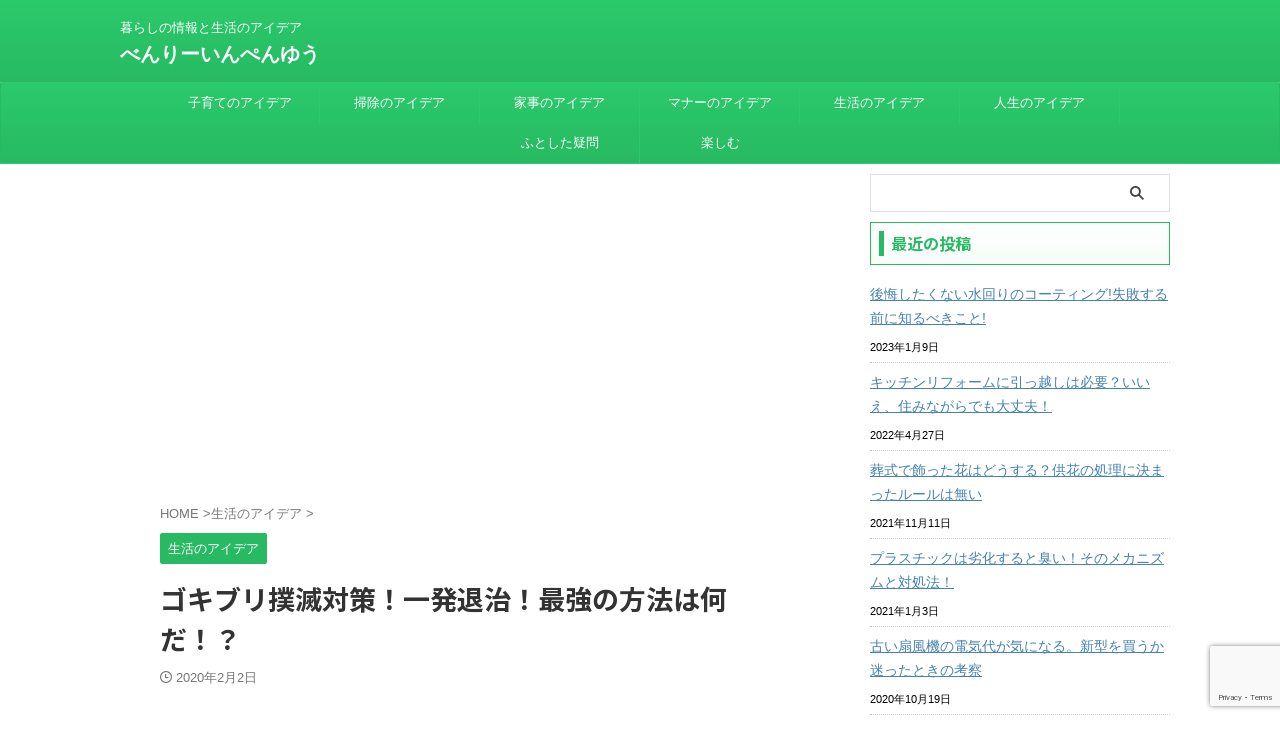

--- FILE ---
content_type: text/html; charset=UTF-8
request_url: https://benriin.com/seikatsu/gokiburitaiji.html
body_size: 18212
content:
<!DOCTYPE html> <!--[if lt IE 7]><html class="ie6" dir="ltr" lang="ja" prefix="og: https://ogp.me/ns#"> <![endif]--> <!--[if IE 7]><html class="i7" dir="ltr" lang="ja" prefix="og: https://ogp.me/ns#"> <![endif]--> <!--[if IE 8]><html class="ie" dir="ltr" lang="ja" prefix="og: https://ogp.me/ns#"> <![endif]--> <!--[if gt IE 8]><!--><html dir="ltr" lang="ja" prefix="og: https://ogp.me/ns#" class="s-navi-search-overlay "> <!--<![endif]--><head prefix="og: http://ogp.me/ns# fb: http://ogp.me/ns/fb# article: http://ogp.me/ns/article#">  <script defer src="https://www.googletagmanager.com/gtag/js?id=G-NXQL0FNED1"></script> <script>window.dataLayer = window.dataLayer || [];
	  function gtag(){dataLayer.push(arguments);}
	  gtag('js', new Date());

	  gtag('config', 'G-NXQL0FNED1');</script> <meta charset="UTF-8" ><meta name="viewport" content="width=device-width,initial-scale=1.0,user-scalable=no,viewport-fit=cover"><meta name="format-detection" content="telephone=no" ><meta name="referrer" content="no-referrer-when-downgrade"/><link rel="alternate" type="application/rss+xml" title="べんりーいんぺんゆう RSS Feed" href="https://benriin.com/feed" /><link rel="pingback" href="https://benriin.com/xmlrpc.php" > <!--[if lt IE 9]> <script src="https://benriin.com/wp-content/themes/affinger/js/html5shiv.js"></script> <![endif]--><style>img:is([sizes="auto" i], [sizes^="auto," i]) { contain-intrinsic-size: 3000px 1500px }</style><meta name="robots" content="max-snippet:-1, max-image-preview:large, max-video-preview:-1" /><meta name="author" content="ニゴ"/><link rel="canonical" href="https://benriin.com/seikatsu/gokiburitaiji.html" /><meta name="generator" content="All in One SEO (AIOSEO) 4.9.1" /><meta property="og:locale" content="ja_JP" /><meta property="og:site_name" content="べんりーいんぺんゆう | 暮らしの情報と生活のアイデア" /><meta property="og:type" content="article" /><meta property="og:title" content="ゴキブリ撲滅対策！一発退治！最強の方法は何だ！？ | べんりーいんぺんゆう" /><meta property="og:url" content="https://benriin.com/seikatsu/gokiburitaiji.html" /><meta property="article:published_time" content="2020-02-02T08:42:51+00:00" /><meta property="article:modified_time" content="2020-02-02T08:42:51+00:00" /><meta name="twitter:card" content="summary" /><meta name="twitter:title" content="ゴキブリ撲滅対策！一発退治！最強の方法は何だ！？ | べんりーいんぺんゆう" /> <script type="application/ld+json" class="aioseo-schema">{"@context":"https:\/\/schema.org","@graph":[{"@type":"Article","@id":"https:\/\/benriin.com\/seikatsu\/gokiburitaiji.html#article","name":"\u30b4\u30ad\u30d6\u30ea\u64b2\u6ec5\u5bfe\u7b56\uff01\u4e00\u767a\u9000\u6cbb\uff01\u6700\u5f37\u306e\u65b9\u6cd5\u306f\u4f55\u3060\uff01\uff1f | \u3079\u3093\u308a\u30fc\u3044\u3093\u307a\u3093\u3086\u3046","headline":"\u30b4\u30ad\u30d6\u30ea\u64b2\u6ec5\u5bfe\u7b56\uff01\u4e00\u767a\u9000\u6cbb\uff01\u6700\u5f37\u306e\u65b9\u6cd5\u306f\u4f55\u3060\uff01\uff1f","author":{"@id":"https:\/\/benriin.com\/author\/nigo#author"},"publisher":{"@id":"https:\/\/benriin.com\/#person"},"image":{"@type":"ImageObject","url":"https:\/\/benriin.com\/wp-content\/uploads\/2020\/02\/59_1-1.jpg","width":640,"height":360,"caption":"\u6697\u3044DK"},"datePublished":"2020-02-02T17:42:51+09:00","dateModified":"2020-02-02T17:42:51+09:00","inLanguage":"ja","mainEntityOfPage":{"@id":"https:\/\/benriin.com\/seikatsu\/gokiburitaiji.html#webpage"},"isPartOf":{"@id":"https:\/\/benriin.com\/seikatsu\/gokiburitaiji.html#webpage"},"articleSection":"\u751f\u6d3b\u306e\u30a2\u30a4\u30c7\u30a2"},{"@type":"BreadcrumbList","@id":"https:\/\/benriin.com\/seikatsu\/gokiburitaiji.html#breadcrumblist","itemListElement":[{"@type":"ListItem","@id":"https:\/\/benriin.com#listItem","position":1,"name":"\u30db\u30fc\u30e0","item":"https:\/\/benriin.com","nextItem":{"@type":"ListItem","@id":"https:\/\/benriin.com\/.\/seikatsu#listItem","name":"\u751f\u6d3b\u306e\u30a2\u30a4\u30c7\u30a2"}},{"@type":"ListItem","@id":"https:\/\/benriin.com\/.\/seikatsu#listItem","position":2,"name":"\u751f\u6d3b\u306e\u30a2\u30a4\u30c7\u30a2","item":"https:\/\/benriin.com\/.\/seikatsu","nextItem":{"@type":"ListItem","@id":"https:\/\/benriin.com\/seikatsu\/gokiburitaiji.html#listItem","name":"\u30b4\u30ad\u30d6\u30ea\u64b2\u6ec5\u5bfe\u7b56\uff01\u4e00\u767a\u9000\u6cbb\uff01\u6700\u5f37\u306e\u65b9\u6cd5\u306f\u4f55\u3060\uff01\uff1f"},"previousItem":{"@type":"ListItem","@id":"https:\/\/benriin.com#listItem","name":"\u30db\u30fc\u30e0"}},{"@type":"ListItem","@id":"https:\/\/benriin.com\/seikatsu\/gokiburitaiji.html#listItem","position":3,"name":"\u30b4\u30ad\u30d6\u30ea\u64b2\u6ec5\u5bfe\u7b56\uff01\u4e00\u767a\u9000\u6cbb\uff01\u6700\u5f37\u306e\u65b9\u6cd5\u306f\u4f55\u3060\uff01\uff1f","previousItem":{"@type":"ListItem","@id":"https:\/\/benriin.com\/.\/seikatsu#listItem","name":"\u751f\u6d3b\u306e\u30a2\u30a4\u30c7\u30a2"}}]},{"@type":"Person","@id":"https:\/\/benriin.com\/#person","name":"\u30cb\u30b4","image":{"@type":"ImageObject","@id":"https:\/\/benriin.com\/seikatsu\/gokiburitaiji.html#personImage","url":"https:\/\/secure.gravatar.com\/avatar\/399954b7307c241ebb71ea78152f18305b383122f329cb38b00587de82fcd12e?s=96&d=mm&r=g","width":96,"height":96,"caption":"\u30cb\u30b4"}},{"@type":"Person","@id":"https:\/\/benriin.com\/author\/nigo#author","url":"https:\/\/benriin.com\/author\/nigo","name":"\u30cb\u30b4","image":{"@type":"ImageObject","@id":"https:\/\/benriin.com\/seikatsu\/gokiburitaiji.html#authorImage","url":"https:\/\/secure.gravatar.com\/avatar\/399954b7307c241ebb71ea78152f18305b383122f329cb38b00587de82fcd12e?s=96&d=mm&r=g","width":96,"height":96,"caption":"\u30cb\u30b4"}},{"@type":"WebPage","@id":"https:\/\/benriin.com\/seikatsu\/gokiburitaiji.html#webpage","url":"https:\/\/benriin.com\/seikatsu\/gokiburitaiji.html","name":"\u30b4\u30ad\u30d6\u30ea\u64b2\u6ec5\u5bfe\u7b56\uff01\u4e00\u767a\u9000\u6cbb\uff01\u6700\u5f37\u306e\u65b9\u6cd5\u306f\u4f55\u3060\uff01\uff1f | \u3079\u3093\u308a\u30fc\u3044\u3093\u307a\u3093\u3086\u3046","inLanguage":"ja","isPartOf":{"@id":"https:\/\/benriin.com\/#website"},"breadcrumb":{"@id":"https:\/\/benriin.com\/seikatsu\/gokiburitaiji.html#breadcrumblist"},"author":{"@id":"https:\/\/benriin.com\/author\/nigo#author"},"creator":{"@id":"https:\/\/benriin.com\/author\/nigo#author"},"image":{"@type":"ImageObject","url":"https:\/\/benriin.com\/wp-content\/uploads\/2020\/02\/59_1-1.jpg","@id":"https:\/\/benriin.com\/seikatsu\/gokiburitaiji.html\/#mainImage","width":640,"height":360,"caption":"\u6697\u3044DK"},"primaryImageOfPage":{"@id":"https:\/\/benriin.com\/seikatsu\/gokiburitaiji.html#mainImage"},"datePublished":"2020-02-02T17:42:51+09:00","dateModified":"2020-02-02T17:42:51+09:00"},{"@type":"WebSite","@id":"https:\/\/benriin.com\/#website","url":"https:\/\/benriin.com\/","name":"\u3079\u3093\u308a\u30fc\u3044\u3093\u307a\u3093\u3086\u3046","description":"\u66ae\u3089\u3057\u306e\u60c5\u5831\u3068\u751f\u6d3b\u306e\u30a2\u30a4\u30c7\u30a2","inLanguage":"ja","publisher":{"@id":"https:\/\/benriin.com\/#person"}}]}</script> <title>ゴキブリ撲滅対策！一発退治！最強の方法は何だ！？ | べんりーいんぺんゆう</title><link rel='dns-prefetch' href='//ajax.googleapis.com' /> <script type="text/javascript">window._wpemojiSettings = {"baseUrl":"https:\/\/s.w.org\/images\/core\/emoji\/16.0.1\/72x72\/","ext":".png","svgUrl":"https:\/\/s.w.org\/images\/core\/emoji\/16.0.1\/svg\/","svgExt":".svg","source":{"concatemoji":"https:\/\/benriin.com\/wp-includes\/js\/wp-emoji-release.min.js?ver=6.8.3"}};
/*! This file is auto-generated */
!function(s,n){var o,i,e;function c(e){try{var t={supportTests:e,timestamp:(new Date).valueOf()};sessionStorage.setItem(o,JSON.stringify(t))}catch(e){}}function p(e,t,n){e.clearRect(0,0,e.canvas.width,e.canvas.height),e.fillText(t,0,0);var t=new Uint32Array(e.getImageData(0,0,e.canvas.width,e.canvas.height).data),a=(e.clearRect(0,0,e.canvas.width,e.canvas.height),e.fillText(n,0,0),new Uint32Array(e.getImageData(0,0,e.canvas.width,e.canvas.height).data));return t.every(function(e,t){return e===a[t]})}function u(e,t){e.clearRect(0,0,e.canvas.width,e.canvas.height),e.fillText(t,0,0);for(var n=e.getImageData(16,16,1,1),a=0;a<n.data.length;a++)if(0!==n.data[a])return!1;return!0}function f(e,t,n,a){switch(t){case"flag":return n(e,"\ud83c\udff3\ufe0f\u200d\u26a7\ufe0f","\ud83c\udff3\ufe0f\u200b\u26a7\ufe0f")?!1:!n(e,"\ud83c\udde8\ud83c\uddf6","\ud83c\udde8\u200b\ud83c\uddf6")&&!n(e,"\ud83c\udff4\udb40\udc67\udb40\udc62\udb40\udc65\udb40\udc6e\udb40\udc67\udb40\udc7f","\ud83c\udff4\u200b\udb40\udc67\u200b\udb40\udc62\u200b\udb40\udc65\u200b\udb40\udc6e\u200b\udb40\udc67\u200b\udb40\udc7f");case"emoji":return!a(e,"\ud83e\udedf")}return!1}function g(e,t,n,a){var r="undefined"!=typeof WorkerGlobalScope&&self instanceof WorkerGlobalScope?new OffscreenCanvas(300,150):s.createElement("canvas"),o=r.getContext("2d",{willReadFrequently:!0}),i=(o.textBaseline="top",o.font="600 32px Arial",{});return e.forEach(function(e){i[e]=t(o,e,n,a)}),i}function t(e){var t=s.createElement("script");t.src=e,t.defer=!0,s.head.appendChild(t)}"undefined"!=typeof Promise&&(o="wpEmojiSettingsSupports",i=["flag","emoji"],n.supports={everything:!0,everythingExceptFlag:!0},e=new Promise(function(e){s.addEventListener("DOMContentLoaded",e,{once:!0})}),new Promise(function(t){var n=function(){try{var e=JSON.parse(sessionStorage.getItem(o));if("object"==typeof e&&"number"==typeof e.timestamp&&(new Date).valueOf()<e.timestamp+604800&&"object"==typeof e.supportTests)return e.supportTests}catch(e){}return null}();if(!n){if("undefined"!=typeof Worker&&"undefined"!=typeof OffscreenCanvas&&"undefined"!=typeof URL&&URL.createObjectURL&&"undefined"!=typeof Blob)try{var e="postMessage("+g.toString()+"("+[JSON.stringify(i),f.toString(),p.toString(),u.toString()].join(",")+"));",a=new Blob([e],{type:"text/javascript"}),r=new Worker(URL.createObjectURL(a),{name:"wpTestEmojiSupports"});return void(r.onmessage=function(e){c(n=e.data),r.terminate(),t(n)})}catch(e){}c(n=g(i,f,p,u))}t(n)}).then(function(e){for(var t in e)n.supports[t]=e[t],n.supports.everything=n.supports.everything&&n.supports[t],"flag"!==t&&(n.supports.everythingExceptFlag=n.supports.everythingExceptFlag&&n.supports[t]);n.supports.everythingExceptFlag=n.supports.everythingExceptFlag&&!n.supports.flag,n.DOMReady=!1,n.readyCallback=function(){n.DOMReady=!0}}).then(function(){return e}).then(function(){var e;n.supports.everything||(n.readyCallback(),(e=n.source||{}).concatemoji?t(e.concatemoji):e.wpemoji&&e.twemoji&&(t(e.twemoji),t(e.wpemoji)))}))}((window,document),window._wpemojiSettings);</script> <style id='wp-emoji-styles-inline-css' type='text/css'>img.wp-smiley, img.emoji {
		display: inline !important;
		border: none !important;
		box-shadow: none !important;
		height: 1em !important;
		width: 1em !important;
		margin: 0 0.07em !important;
		vertical-align: -0.1em !important;
		background: none !important;
		padding: 0 !important;
	}</style><link rel='stylesheet' id='wp-block-library-css' href='https://benriin.com/wp-includes/css/dist/block-library/style.min.css?ver=6.8.3' type='text/css' media='all' /><style id='classic-theme-styles-inline-css' type='text/css'>/*! This file is auto-generated */
.wp-block-button__link{color:#fff;background-color:#32373c;border-radius:9999px;box-shadow:none;text-decoration:none;padding:calc(.667em + 2px) calc(1.333em + 2px);font-size:1.125em}.wp-block-file__button{background:#32373c;color:#fff;text-decoration:none}</style><link rel='stylesheet' id='aioseo/css/src/vue/standalone/blocks/table-of-contents/global.scss-css' href='https://benriin.com/wp-content/cache/autoptimize/css/autoptimize_single_8aeaa129c1f80e6e5dbaa329351d1482.css?ver=4.9.1' type='text/css' media='all' /><style id='global-styles-inline-css' type='text/css'>:root{--wp--preset--aspect-ratio--square: 1;--wp--preset--aspect-ratio--4-3: 4/3;--wp--preset--aspect-ratio--3-4: 3/4;--wp--preset--aspect-ratio--3-2: 3/2;--wp--preset--aspect-ratio--2-3: 2/3;--wp--preset--aspect-ratio--16-9: 16/9;--wp--preset--aspect-ratio--9-16: 9/16;--wp--preset--color--black: #000000;--wp--preset--color--cyan-bluish-gray: #abb8c3;--wp--preset--color--white: #ffffff;--wp--preset--color--pale-pink: #f78da7;--wp--preset--color--vivid-red: #cf2e2e;--wp--preset--color--luminous-vivid-orange: #ff6900;--wp--preset--color--luminous-vivid-amber: #fcb900;--wp--preset--color--light-green-cyan: #eefaff;--wp--preset--color--vivid-green-cyan: #00d084;--wp--preset--color--pale-cyan-blue: #8ed1fc;--wp--preset--color--vivid-cyan-blue: #0693e3;--wp--preset--color--vivid-purple: #9b51e0;--wp--preset--color--soft-red: #e92f3d;--wp--preset--color--light-grayish-red: #fdf0f2;--wp--preset--color--vivid-yellow: #ffc107;--wp--preset--color--very-pale-yellow: #fffde7;--wp--preset--color--very-light-gray: #fafafa;--wp--preset--color--very-dark-gray: #313131;--wp--preset--color--original-color-a: #43a047;--wp--preset--color--original-color-b: #795548;--wp--preset--color--original-color-c: #ec407a;--wp--preset--color--original-color-d: #9e9d24;--wp--preset--gradient--vivid-cyan-blue-to-vivid-purple: linear-gradient(135deg,rgba(6,147,227,1) 0%,rgb(155,81,224) 100%);--wp--preset--gradient--light-green-cyan-to-vivid-green-cyan: linear-gradient(135deg,rgb(122,220,180) 0%,rgb(0,208,130) 100%);--wp--preset--gradient--luminous-vivid-amber-to-luminous-vivid-orange: linear-gradient(135deg,rgba(252,185,0,1) 0%,rgba(255,105,0,1) 100%);--wp--preset--gradient--luminous-vivid-orange-to-vivid-red: linear-gradient(135deg,rgba(255,105,0,1) 0%,rgb(207,46,46) 100%);--wp--preset--gradient--very-light-gray-to-cyan-bluish-gray: linear-gradient(135deg,rgb(238,238,238) 0%,rgb(169,184,195) 100%);--wp--preset--gradient--cool-to-warm-spectrum: linear-gradient(135deg,rgb(74,234,220) 0%,rgb(151,120,209) 20%,rgb(207,42,186) 40%,rgb(238,44,130) 60%,rgb(251,105,98) 80%,rgb(254,248,76) 100%);--wp--preset--gradient--blush-light-purple: linear-gradient(135deg,rgb(255,206,236) 0%,rgb(152,150,240) 100%);--wp--preset--gradient--blush-bordeaux: linear-gradient(135deg,rgb(254,205,165) 0%,rgb(254,45,45) 50%,rgb(107,0,62) 100%);--wp--preset--gradient--luminous-dusk: linear-gradient(135deg,rgb(255,203,112) 0%,rgb(199,81,192) 50%,rgb(65,88,208) 100%);--wp--preset--gradient--pale-ocean: linear-gradient(135deg,rgb(255,245,203) 0%,rgb(182,227,212) 50%,rgb(51,167,181) 100%);--wp--preset--gradient--electric-grass: linear-gradient(135deg,rgb(202,248,128) 0%,rgb(113,206,126) 100%);--wp--preset--gradient--midnight: linear-gradient(135deg,rgb(2,3,129) 0%,rgb(40,116,252) 100%);--wp--preset--font-size--small: .8em;--wp--preset--font-size--medium: 20px;--wp--preset--font-size--large: 1.5em;--wp--preset--font-size--x-large: 42px;--wp--preset--font-size--st-regular: 1em;--wp--preset--font-size--huge: 3em;--wp--preset--spacing--20: 0.44rem;--wp--preset--spacing--30: 0.67rem;--wp--preset--spacing--40: 1rem;--wp--preset--spacing--50: 1.5rem;--wp--preset--spacing--60: 2.25rem;--wp--preset--spacing--70: 3.38rem;--wp--preset--spacing--80: 5.06rem;--wp--preset--shadow--natural: 6px 6px 9px rgba(0, 0, 0, 0.2);--wp--preset--shadow--deep: 12px 12px 50px rgba(0, 0, 0, 0.4);--wp--preset--shadow--sharp: 6px 6px 0px rgba(0, 0, 0, 0.2);--wp--preset--shadow--outlined: 6px 6px 0px -3px rgba(255, 255, 255, 1), 6px 6px rgba(0, 0, 0, 1);--wp--preset--shadow--crisp: 6px 6px 0px rgba(0, 0, 0, 1);}:where(.is-layout-flex){gap: 0.5em;}:where(.is-layout-grid){gap: 0.5em;}body .is-layout-flex{display: flex;}.is-layout-flex{flex-wrap: wrap;align-items: center;}.is-layout-flex > :is(*, div){margin: 0;}body .is-layout-grid{display: grid;}.is-layout-grid > :is(*, div){margin: 0;}:where(.wp-block-columns.is-layout-flex){gap: 2em;}:where(.wp-block-columns.is-layout-grid){gap: 2em;}:where(.wp-block-post-template.is-layout-flex){gap: 1.25em;}:where(.wp-block-post-template.is-layout-grid){gap: 1.25em;}.has-black-color{color: var(--wp--preset--color--black) !important;}.has-cyan-bluish-gray-color{color: var(--wp--preset--color--cyan-bluish-gray) !important;}.has-white-color{color: var(--wp--preset--color--white) !important;}.has-pale-pink-color{color: var(--wp--preset--color--pale-pink) !important;}.has-vivid-red-color{color: var(--wp--preset--color--vivid-red) !important;}.has-luminous-vivid-orange-color{color: var(--wp--preset--color--luminous-vivid-orange) !important;}.has-luminous-vivid-amber-color{color: var(--wp--preset--color--luminous-vivid-amber) !important;}.has-light-green-cyan-color{color: var(--wp--preset--color--light-green-cyan) !important;}.has-vivid-green-cyan-color{color: var(--wp--preset--color--vivid-green-cyan) !important;}.has-pale-cyan-blue-color{color: var(--wp--preset--color--pale-cyan-blue) !important;}.has-vivid-cyan-blue-color{color: var(--wp--preset--color--vivid-cyan-blue) !important;}.has-vivid-purple-color{color: var(--wp--preset--color--vivid-purple) !important;}.has-black-background-color{background-color: var(--wp--preset--color--black) !important;}.has-cyan-bluish-gray-background-color{background-color: var(--wp--preset--color--cyan-bluish-gray) !important;}.has-white-background-color{background-color: var(--wp--preset--color--white) !important;}.has-pale-pink-background-color{background-color: var(--wp--preset--color--pale-pink) !important;}.has-vivid-red-background-color{background-color: var(--wp--preset--color--vivid-red) !important;}.has-luminous-vivid-orange-background-color{background-color: var(--wp--preset--color--luminous-vivid-orange) !important;}.has-luminous-vivid-amber-background-color{background-color: var(--wp--preset--color--luminous-vivid-amber) !important;}.has-light-green-cyan-background-color{background-color: var(--wp--preset--color--light-green-cyan) !important;}.has-vivid-green-cyan-background-color{background-color: var(--wp--preset--color--vivid-green-cyan) !important;}.has-pale-cyan-blue-background-color{background-color: var(--wp--preset--color--pale-cyan-blue) !important;}.has-vivid-cyan-blue-background-color{background-color: var(--wp--preset--color--vivid-cyan-blue) !important;}.has-vivid-purple-background-color{background-color: var(--wp--preset--color--vivid-purple) !important;}.has-black-border-color{border-color: var(--wp--preset--color--black) !important;}.has-cyan-bluish-gray-border-color{border-color: var(--wp--preset--color--cyan-bluish-gray) !important;}.has-white-border-color{border-color: var(--wp--preset--color--white) !important;}.has-pale-pink-border-color{border-color: var(--wp--preset--color--pale-pink) !important;}.has-vivid-red-border-color{border-color: var(--wp--preset--color--vivid-red) !important;}.has-luminous-vivid-orange-border-color{border-color: var(--wp--preset--color--luminous-vivid-orange) !important;}.has-luminous-vivid-amber-border-color{border-color: var(--wp--preset--color--luminous-vivid-amber) !important;}.has-light-green-cyan-border-color{border-color: var(--wp--preset--color--light-green-cyan) !important;}.has-vivid-green-cyan-border-color{border-color: var(--wp--preset--color--vivid-green-cyan) !important;}.has-pale-cyan-blue-border-color{border-color: var(--wp--preset--color--pale-cyan-blue) !important;}.has-vivid-cyan-blue-border-color{border-color: var(--wp--preset--color--vivid-cyan-blue) !important;}.has-vivid-purple-border-color{border-color: var(--wp--preset--color--vivid-purple) !important;}.has-vivid-cyan-blue-to-vivid-purple-gradient-background{background: var(--wp--preset--gradient--vivid-cyan-blue-to-vivid-purple) !important;}.has-light-green-cyan-to-vivid-green-cyan-gradient-background{background: var(--wp--preset--gradient--light-green-cyan-to-vivid-green-cyan) !important;}.has-luminous-vivid-amber-to-luminous-vivid-orange-gradient-background{background: var(--wp--preset--gradient--luminous-vivid-amber-to-luminous-vivid-orange) !important;}.has-luminous-vivid-orange-to-vivid-red-gradient-background{background: var(--wp--preset--gradient--luminous-vivid-orange-to-vivid-red) !important;}.has-very-light-gray-to-cyan-bluish-gray-gradient-background{background: var(--wp--preset--gradient--very-light-gray-to-cyan-bluish-gray) !important;}.has-cool-to-warm-spectrum-gradient-background{background: var(--wp--preset--gradient--cool-to-warm-spectrum) !important;}.has-blush-light-purple-gradient-background{background: var(--wp--preset--gradient--blush-light-purple) !important;}.has-blush-bordeaux-gradient-background{background: var(--wp--preset--gradient--blush-bordeaux) !important;}.has-luminous-dusk-gradient-background{background: var(--wp--preset--gradient--luminous-dusk) !important;}.has-pale-ocean-gradient-background{background: var(--wp--preset--gradient--pale-ocean) !important;}.has-electric-grass-gradient-background{background: var(--wp--preset--gradient--electric-grass) !important;}.has-midnight-gradient-background{background: var(--wp--preset--gradient--midnight) !important;}.has-small-font-size{font-size: var(--wp--preset--font-size--small) !important;}.has-medium-font-size{font-size: var(--wp--preset--font-size--medium) !important;}.has-large-font-size{font-size: var(--wp--preset--font-size--large) !important;}.has-x-large-font-size{font-size: var(--wp--preset--font-size--x-large) !important;}
:where(.wp-block-post-template.is-layout-flex){gap: 1.25em;}:where(.wp-block-post-template.is-layout-grid){gap: 1.25em;}
:where(.wp-block-columns.is-layout-flex){gap: 2em;}:where(.wp-block-columns.is-layout-grid){gap: 2em;}
:root :where(.wp-block-pullquote){font-size: 1.5em;line-height: 1.6;}</style><link rel='stylesheet' id='contact-form-7-css' href='https://benriin.com/wp-content/cache/autoptimize/css/autoptimize_single_64ac31699f5326cb3c76122498b76f66.css?ver=6.1.3' type='text/css' media='all' /><link rel='stylesheet' id='toc-screen-css' href='https://benriin.com/wp-content/plugins/table-of-contents-plus/screen.min.css?ver=2411.1' type='text/css' media='all' /><link rel='stylesheet' id='normalize-css' href='https://benriin.com/wp-content/cache/autoptimize/css/autoptimize_single_faeb8312e8b6a781d4656fb96f0e2fdb.css?ver=1.5.9' type='text/css' media='all' /><link rel='stylesheet' id='st_svg-css' href='https://benriin.com/wp-content/cache/autoptimize/css/autoptimize_single_14777366aff1a2ae78d101c54a94a355.css?ver=6.8.3' type='text/css' media='all' /><link rel='stylesheet' id='slick-css' href='https://benriin.com/wp-content/cache/autoptimize/css/autoptimize_single_b06073c5a23326dcc332b78d42c7290c.css?ver=1.8.0' type='text/css' media='all' /><link rel='stylesheet' id='slick-theme-css' href='https://benriin.com/wp-content/cache/autoptimize/css/autoptimize_single_bb4dfbdde8f2a8d4018c1f0293a03483.css?ver=1.8.0' type='text/css' media='all' /><link rel='stylesheet' id='fonts-googleapis-notosansjp-css' href='//fonts.googleapis.com/css?family=Noto+Sans+JP%3A400%2C700&#038;display=swap&#038;subset=japanese&#038;ver=6.8.3' type='text/css' media='all' /><link rel='stylesheet' id='style-css' href='https://benriin.com/wp-content/cache/autoptimize/css/autoptimize_single_13a77ce8d8aa65f7c3c9a3579a2d7568.css?ver=6.8.3' type='text/css' media='all' /><link rel='stylesheet' id='child-style-css' href='https://benriin.com/wp-content/themes/affinger-child/style.css?ver=6.8.3' type='text/css' media='all' /><link rel='stylesheet' id='single-css' href='https://benriin.com/wp-content/themes/affinger/st-rankcss.php' type='text/css' media='all' /><link rel='stylesheet' id='st-themecss-css' href='https://benriin.com/wp-content/themes/affinger/st-themecss-loader.php?ver=6.8.3' type='text/css' media='all' /> <script defer type="text/javascript" src="//ajax.googleapis.com/ajax/libs/jquery/1.11.3/jquery.min.js?ver=1.11.3" id="jquery-js"></script> <link rel="https://api.w.org/" href="https://benriin.com/wp-json/" /><link rel="alternate" title="JSON" type="application/json" href="https://benriin.com/wp-json/wp/v2/posts/509" /><link rel='shortlink' href='https://benriin.com/?p=509' /><link rel="alternate" title="oEmbed (JSON)" type="application/json+oembed" href="https://benriin.com/wp-json/oembed/1.0/embed?url=https%3A%2F%2Fbenriin.com%2Fseikatsu%2Fgokiburitaiji.html" /><link rel="alternate" title="oEmbed (XML)" type="text/xml+oembed" href="https://benriin.com/wp-json/oembed/1.0/embed?url=https%3A%2F%2Fbenriin.com%2Fseikatsu%2Fgokiburitaiji.html&#038;format=xml" /><meta name="robots" content="index, follow" /><meta name="thumbnail" content="https://benriin.com/wp-content/uploads/2020/02/59_1-1.jpg">  <script defer src="https://www.googletagmanager.com/gtag/js?id=G-NXQL0FNED1"></script> <script>window.dataLayer = window.dataLayer || [];
  function gtag(){dataLayer.push(arguments);}
  gtag('js', new Date());

  gtag('config', 'G-NXQL0FNED1');</script> <link rel="canonical" href="https://benriin.com/seikatsu/gokiburitaiji.html" /><link rel="icon" href="https://benriin.com/wp-content/uploads/2019/12/cropped-サイトアイコン2-32x32.png" sizes="32x32" /><link rel="icon" href="https://benriin.com/wp-content/uploads/2019/12/cropped-サイトアイコン2-192x192.png" sizes="192x192" /><link rel="apple-touch-icon" href="https://benriin.com/wp-content/uploads/2019/12/cropped-サイトアイコン2-180x180.png" /><meta name="msapplication-TileImage" content="https://benriin.com/wp-content/uploads/2019/12/cropped-サイトアイコン2-270x270.png" /><meta property="og:type" content="article"><meta property="og:title" content="ゴキブリ撲滅対策！一発退治！最強の方法は何だ！？"><meta property="og:url" content="https://benriin.com/seikatsu/gokiburitaiji.html"><meta property="og:description" content="&nbsp; こんにちは。一人暮らしのアラサー女子です。 突然ですが、本当にあった怖い話をしますね？ &nbsp; 先日、日曜だしちゃんと作って食べるかと、野菜やお肉で一人鍋をつつき、は〜満腹満足と洗"><meta property="og:site_name" content="べんりーいんぺんゆう"><meta property="og:image" content="https://benriin.com/wp-content/uploads/2020/02/59_1-1.jpg"><meta property="article:published_time" content="2020-02-02T17:42:51+09:00" /><meta property="article:modified_time" content="2020-02-02T17:42:51+09:00" /><meta property="article:author" content="ニゴ" /><meta name="twitter:card" content="summary_large_image"><meta name="twitter:site" content="@onestep_TYjj"><meta name="twitter:title" content="ゴキブリ撲滅対策！一発退治！最強の方法は何だ！？"><meta name="twitter:description" content="&nbsp; こんにちは。一人暮らしのアラサー女子です。 突然ですが、本当にあった怖い話をしますね？ &nbsp; 先日、日曜だしちゃんと作って食べるかと、野菜やお肉で一人鍋をつつき、は〜満腹満足と洗"><meta name="twitter:image" content="https://benriin.com/wp-content/uploads/2020/02/59_1-1.jpg">  <script>(function (window, document, $, undefined) {
		'use strict';

		var SlideBox = (function () {
			/**
			 * @param $element
			 *
			 * @constructor
			 */
			function SlideBox($element) {
				this._$element = $element;
			}

			SlideBox.prototype.$content = function () {
				return this._$element.find('[data-st-slidebox-content]');
			};

			SlideBox.prototype.$toggle = function () {
				return this._$element.find('[data-st-slidebox-toggle]');
			};

			SlideBox.prototype.$icon = function () {
				return this._$element.find('[data-st-slidebox-icon]');
			};

			SlideBox.prototype.$text = function () {
				return this._$element.find('[data-st-slidebox-text]');
			};

			SlideBox.prototype.is_expanded = function () {
				return !!(this._$element.filter('[data-st-slidebox-expanded="true"]').length);
			};

			SlideBox.prototype.expand = function () {
				var self = this;

				this.$content().slideDown()
					.promise()
					.then(function () {
						var $icon = self.$icon();
						var $text = self.$text();

						$icon.removeClass($icon.attr('data-st-slidebox-icon-collapsed'))
							.addClass($icon.attr('data-st-slidebox-icon-expanded'))

						$text.text($text.attr('data-st-slidebox-text-expanded'))

						self._$element.removeClass('is-collapsed')
							.addClass('is-expanded');

						self._$element.attr('data-st-slidebox-expanded', 'true');
					});
			};

			SlideBox.prototype.collapse = function () {
				var self = this;

				this.$content().slideUp()
					.promise()
					.then(function () {
						var $icon = self.$icon();
						var $text = self.$text();

						$icon.removeClass($icon.attr('data-st-slidebox-icon-expanded'))
							.addClass($icon.attr('data-st-slidebox-icon-collapsed'))

						$text.text($text.attr('data-st-slidebox-text-collapsed'))

						self._$element.removeClass('is-expanded')
							.addClass('is-collapsed');

						self._$element.attr('data-st-slidebox-expanded', 'false');
					});
			};

			SlideBox.prototype.toggle = function () {
				if (this.is_expanded()) {
					this.collapse();
				} else {
					this.expand();
				}
			};

			SlideBox.prototype.add_event_listeners = function () {
				var self = this;

				this.$toggle().on('click', function (event) {
					self.toggle();
				});
			};

			SlideBox.prototype.initialize = function () {
				this.add_event_listeners();
			};

			return SlideBox;
		}());

		function on_ready() {
			var slideBoxes = [];

			$('[data-st-slidebox]').each(function () {
				var $element = $(this);
				var slideBox = new SlideBox($element);

				slideBoxes.push(slideBox);

				slideBox.initialize();
			});

			return slideBoxes;
		}

		$(on_ready);
	}(window, window.document, jQuery));</script> <script>(function (window, document, $, undefined) {
			'use strict';

			$(function(){
			$('.post h2:not([class^="is-style-st-heading-custom-"]):not([class*=" is-style-st-heading-custom-"]):not(.st-css-no2) , .h2modoki').wrapInner('<span class="st-dash-design"></span>');
			})
		}(window, window.document, jQuery));</script> <script>(function (window, document, $, undefined) {
		'use strict';

		$(function(){
			/* 第一階層のみの目次にクラスを挿入 */
			$("#toc_container:not(:has(ul ul))").addClass("only-toc");
			/* アコーディオンメニュー内のカテゴリーにクラス追加 */
			$(".st-ac-box ul:has(.cat-item)").each(function(){
				$(this).addClass("st-ac-cat");
			});
		});
	}(window, window.document, jQuery));</script> <script>(function (window, document, $, undefined) {
		'use strict';

		$(function(){
									$('.st-star').parent('.rankh4').css('padding-bottom','5px'); // スターがある場合のランキング見出し調整
		});
	}(window, window.document, jQuery));</script> <script>(function (window, document, $, undefined) {
			'use strict';

			$(function() {
				$('.is-style-st-paragraph-kaiwa').wrapInner('<span class="st-paragraph-kaiwa-text">');
			});
		}(window, window.document, jQuery));</script> <script>(function (window, document, $, undefined) {
			'use strict';

			$(function() {
				$('.is-style-st-paragraph-kaiwa-b').wrapInner('<span class="st-paragraph-kaiwa-text">');
			});
		}(window, window.document, jQuery));</script> <script>/* Gutenbergスタイルを調整 */
	(function (window, document, $, undefined) {
		'use strict';

		$(function() {
			$( '[class^="is-style-st-paragraph-"],[class*=" is-style-st-paragraph-"]' ).wrapInner( '<span class="st-noflex"></span>' );
		});
	}(window, window.document, jQuery));</script> </head><body ontouchstart="" class="wp-singular post-template-default single single-post postid-509 single-format-standard wp-theme-affinger wp-child-theme-affinger-child single-cat-8 not-front-page" ><div id="st-ami"><div id="wrapper" class="" ontouchstart=""><div id="wrapper-in"><header id=""><div id="header-full"><div id="headbox-bg"><div id="headbox"><nav id="s-navi" class="pcnone" data-st-nav data-st-nav-type="normal"><dl class="acordion is-active" data-st-nav-primary><dt class="trigger"><p class="acordion_button"><span class="op op-menu"><i class="st-fa st-svg-menu"></i></span></p><p class="acordion_button acordion_button_search"><span class="op op-search"><i class="st-fa st-svg-search_s op-search-close"></i></span></p><div id="st-mobile-logo"></div></dt><dd class="acordion_tree"><div class="acordion_tree_content"><div class="menu-%e3%83%88%e3%83%83%e3%83%97-container"><ul id="menu-%e3%83%88%e3%83%83%e3%83%97" class="menu"><li id="menu-item-10" class="menu-item menu-item-type-taxonomy menu-item-object-category menu-item-10"><a href="https://benriin.com/./kosodate"><span class="menu-item-label">子育てのアイデア</span></a></li><li id="menu-item-11" class="menu-item menu-item-type-taxonomy menu-item-object-category menu-item-11"><a href="https://benriin.com/./souji"><span class="menu-item-label">掃除のアイデア</span></a></li><li id="menu-item-12" class="menu-item menu-item-type-taxonomy menu-item-object-category menu-item-12"><a href="https://benriin.com/./kaji"><span class="menu-item-label">家事のアイデア</span></a></li><li id="menu-item-376" class="menu-item menu-item-type-taxonomy menu-item-object-category menu-item-376"><a href="https://benriin.com/./manners"><span class="menu-item-label">マナーのアイデア</span></a></li><li id="menu-item-408" class="menu-item menu-item-type-taxonomy menu-item-object-category current-post-ancestor current-menu-parent current-post-parent menu-item-408"><a href="https://benriin.com/./seikatsu"><span class="menu-item-label">生活のアイデア</span></a></li><li id="menu-item-617" class="menu-item menu-item-type-taxonomy menu-item-object-category menu-item-617"><a href="https://benriin.com/./life"><span class="menu-item-label">人生のアイデア</span></a></li><li id="menu-item-442" class="menu-item menu-item-type-taxonomy menu-item-object-category menu-item-442"><a href="https://benriin.com/./gimon"><span class="menu-item-label">ふとした疑問</span></a></li><li id="menu-item-927" class="menu-item menu-item-type-taxonomy menu-item-object-category menu-item-927"><a href="https://benriin.com/./enjoy"><span class="menu-item-label">楽しむ</span></a></li></ul></div><div class="clear"></div></div></dd><dd class="acordion_search"><div class="acordion_search_content"><div id="search" class="search-custom-d"><form method="get" id="searchform" action="https://benriin.com/"> <label class="hidden" for="s"> </label> <input type="text" placeholder="" value="" name="s" id="s" /> <input type="submit" value="&#xf002;" class="st-fa" id="searchsubmit" /></form></div></div></dd></dl></nav><div id="header-l"><div id="st-text-logo"><p class="descr sitenametop"> 暮らしの情報と生活のアイデア</p><p class="sitename"><a href="https://benriin.com/"> べんりーいんぺんゆう </a></p></div></div><div id="header-r" class="smanone"></div></div></div><div id="gazou-wide"><div id="st-menubox"><div id="st-menuwide"><nav class="smanone clearfix"><ul id="menu-%e3%83%88%e3%83%83%e3%83%97-1" class="menu"><li class="menu-item menu-item-type-taxonomy menu-item-object-category menu-item-10"><a href="https://benriin.com/./kosodate">子育てのアイデア</a></li><li class="menu-item menu-item-type-taxonomy menu-item-object-category menu-item-11"><a href="https://benriin.com/./souji">掃除のアイデア</a></li><li class="menu-item menu-item-type-taxonomy menu-item-object-category menu-item-12"><a href="https://benriin.com/./kaji">家事のアイデア</a></li><li class="menu-item menu-item-type-taxonomy menu-item-object-category menu-item-376"><a href="https://benriin.com/./manners">マナーのアイデア</a></li><li class="menu-item menu-item-type-taxonomy menu-item-object-category current-post-ancestor current-menu-parent current-post-parent menu-item-408"><a href="https://benriin.com/./seikatsu">生活のアイデア</a></li><li class="menu-item menu-item-type-taxonomy menu-item-object-category menu-item-617"><a href="https://benriin.com/./life">人生のアイデア</a></li><li class="menu-item menu-item-type-taxonomy menu-item-object-category menu-item-442"><a href="https://benriin.com/./gimon">ふとした疑問</a></li><li class="menu-item menu-item-type-taxonomy menu-item-object-category menu-item-927"><a href="https://benriin.com/./enjoy">楽しむ</a></li></ul></nav></div></div></div></div></header><div id="content-w"><div id="st-header-post-under-box" class="st-header-post-no-data "
 style=""><div class="st-dark-cover"></div></div><div id="content" class="clearfix"><div id="contentInner"><main><article><div id="post-509" class="st-post post-509 post type-post status-publish format-standard has-post-thumbnail hentry category-seikatsu"><div id="custom_html-5" class="widget_text st-widgets-box post-widgets-top widget_custom_html"><div class="textwidget custom-html-widget"><script async src="https://pagead2.googlesyndication.com/pagead/js/adsbygoogle.js?client=ca-pub-1565669531798780"
     crossorigin="anonymous"></script>  <ins class="adsbygoogle"
 style="display:block"
 data-ad-client="ca-pub-1565669531798780"
 data-ad-slot="2989946410"
 data-ad-format="auto"
 data-full-width-responsive="true"></ins> <script>(adsbygoogle = window.adsbygoogle || []).push({});</script></div></div><div
 id="breadcrumb"><ol itemscope itemtype="http://schema.org/BreadcrumbList"><li itemprop="itemListElement" itemscope itemtype="http://schema.org/ListItem"> <a href="https://benriin.com" itemprop="item"> <span itemprop="name">HOME</span> </a> &gt;<meta itemprop="position" content="1"/></li><li itemprop="itemListElement" itemscope itemtype="http://schema.org/ListItem"> <a href="https://benriin.com/./seikatsu" itemprop="item"> <span
 itemprop="name">生活のアイデア</span> </a> &gt;<meta itemprop="position" content="2"/></li></ol></div><p class="st-catgroup"> <a href="https://benriin.com/./seikatsu" title="View all posts in 生活のアイデア" rel="category tag"><span class="catname st-catid8">生活のアイデア</span></a></p><h1 class="entry-title">ゴキブリ撲滅対策！一発退治！最強の方法は何だ！？</h1><div class="blogbox "><p><span class="kdate"> <i class="st-fa st-svg-clock-o"></i><time class="updated" datetime="2020-02-02T17:42:51+0900">2020年2月2日</time> </span></p></div><div class="mainbox"><div id="nocopy" ><div class="entry-content"><p>&nbsp;</p><p>こんにちは。一人暮らしのアラサー女子です。</p><p>突然ですが、本当にあった怖い話をしますね？</p><p>&nbsp;</p><p>先日、日曜だしちゃんと作って食べるかと、野菜やお肉で一人鍋をつつき、は〜満腹満足と洗い物をしていましたら、視界の隅で黒い何者かが走り抜けて行ったんです。</p><p>&nbsp;</p><p>なんだかね、カサカサってかすかに音がしましてね、怖いな〜怖いな〜…ってゆっくり振り返りましたらね…、あいつだったんです。そう…ゴキブリ！</p><p>あいつが、キッチンのすみから冷蔵庫の方向へ走って行ったんです（某I川先生ボイスでお届けしました）。でも一番怖いのは…</p><p>&nbsp;</p><p>その後姿を見失ったこと（！！）。イヤーッ！</p><p>&nbsp;</p><p>そんなわけで今、お仕事帰りに家のドアを開けるのが毎日恐ろしくて仕方ない私です…。</p><p>精神衛生上悪すぎるので、いい対策を探したいと思います。</p><p>&nbsp;</p><div id="toc_container" class="no_bullets"><p class="toc_title">目次</p><ul class="toc_list"><li><a href="#i">これはオススメ！ゴキブリ退治は食器洗剤もできる！</a></li><li><a href="#i-2">なぜ効く？</a></li><li><a href="#i-3">メリット</a></li><li><a href="#i-4">デメリット</a></li><li><a href="#i-5">注意点</a></li><li><a href="#i-6">ゴキブリ対策にはハーブやハッカ油も効果的！</a></li><li><a href="#i-7">まとめ</a></li></ul></div><h2><span id="i">これはオススメ！ゴキブリ退治は食器洗剤もできる！</span></h2><p>ゴキブリ専用のスプレーや毒餌の殺虫剤に効果があるのはよく知られている通りですが、実は私はちょっとしたペットを飼っていて、そういうものは使えないのです（だからゴキブリに対して丸腰…）。</p><p>&nbsp;</p><p>そこで調べていくうちに、家にペットがいても使えるものということで<span class="ymarker">「食器用洗剤」にたどり着きました！</span></p><p>&nbsp;</p><h5><span id="i-2">なぜ効く？</span></h5><p>殆どの食器用洗剤には「界面活性剤」が含まれています。これがゴキブリの体の表面の油を溶かし、体の側面にいくつもある気門（空気を吸うための穴）から気管までを塞いでしまいます。その結果窒息死するのです。</p><p>&nbsp;</p><h5><span id="i-3">メリット</span></h5><p>・殺虫剤に<span class="ymarker">耐性ができた強いゴキブリでも倒せる。</span></p><p>薬剤には慣れても、<span class="rmarker">窒息には勝てません。</span></p><p>&nbsp;</p><p>・ほとんどの家庭に常にあるのでいつでも使える。</p><p>しかも台所は出没多発エリア。<span class="dotline">とっさの武器</span>としてすぐ手に取れますね！</p><p>&nbsp;</p><h5><span id="i-4">デメリット</span></h5><p>カーペットの上などには使いづらい（後片付けが…）。</p><p>&nbsp;</p><h5><span id="i-5">注意点</span></h5><p>界面活性剤の含まれないいわゆる「食器洗い用石鹸」ではやっつけられないので</p><p>ご注意を。</p><p>&nbsp;</p><p>食器用洗剤は<span class="ymarker">どんなゴキブリにも効くので、「最終兵器」</span>と呼ぶ人もいるほどだそうです。</p><p>&nbsp;</p><h2><span id="i-6">ゴキブリ対策にはハーブやハッカ油も効果的！</span></h2><p>安心安全なゴキブリ対策として<span class="ymarker">「ハッカ油」</span>も効果的です。</p><p>&nbsp;</p><p>ゴキブリはハッカの匂いをとても嫌がるため、ゴキブリを寄せ付けない力があるのです。</p><p>ハッカ油は他の虫も忌避する傾向があるので、<span class="ymarker">家全体の虫除けに役立ちますよ。</span></p><p>&nbsp;</p><p>＜材料＞（出来上がり量…100ml）</p><p>ハッカ油　10〜20滴</p><p>水　90ml</p><p>無水エタノール10ml（水とハッカ油が混ざりやすくなる効果）</p><p>&nbsp;</p><p>ハッカ油や無水エタノールは、一般的なドラッグストアで手に入ります。</p><p>&nbsp;</p><p>＜作り方＞</p><ol><li>ハッカ油とエタノールをよく混ぜる</li><li>水を加えて混ぜ合わせる</li><li>スプレー容器に入れる</li><li>気になるところへシュッ！</li></ol><p>オススメの活用場所は、生ゴミ捨て場の周辺、シンク周り、冷蔵庫の周辺、台所の壁沿いの床など、<span class="ymarker">ゴキブリが通路にしがちな場所</span>です。</p><p>&nbsp;</p><p>また、排水口やエアコンの排気口も意外にゴキブリの侵入経路になることがあるのでかけてみましょう。</p><p>&nbsp;</p><h3><span id="i-7">まとめ</span></h3><p>以上、ゴキブリ退治方法をご紹介しました。ペットがいても大丈夫ということは、小さな赤ちゃんがいても大丈夫ということ。</p><p>&nbsp;</p><p>ただし赤ちゃんがいる方は、<span class="ymarker">床にまいた洗剤に赤ちゃんが触れないよう気をつけて</span>くださいね。</p><p>私も早速「食器用洗剤の備え」と「ハッカ油スプレーの準備」をしておこうと思います。打倒ゴキブリ！</p></div></div><div class="adbox"><div style="padding-top:10px;"></div></div><div id="custom_html-4" class="widget_text st-widgets-box post-widgets-bottom widget_custom_html"><div class="textwidget custom-html-widget"><script async src="https://pagead2.googlesyndication.com/pagead/js/adsbygoogle.js?client=ca-pub-1565669531798780"
     crossorigin="anonymous"></script>  <ins class="adsbygoogle"
 style="display:block"
 data-ad-client="ca-pub-1565669531798780"
 data-ad-slot="8524865193"
 data-ad-format="auto"
 data-full-width-responsive="true"></ins> <script>(adsbygoogle = window.adsbygoogle || []).push({});</script></div></div></div><div class="sns st-sns-singular"><ul class="clearfix"><li class="twitter"> <a rel="nofollow" onclick="window.open('//twitter.com/intent/tweet?url=https%3A%2F%2Fbenriin.com%2Fseikatsu%2Fgokiburitaiji.html&text=%E3%82%B4%E3%82%AD%E3%83%96%E3%83%AA%E6%92%B2%E6%BB%85%E5%AF%BE%E7%AD%96%EF%BC%81%E4%B8%80%E7%99%BA%E9%80%80%E6%B2%BB%EF%BC%81%E6%9C%80%E5%BC%B7%E3%81%AE%E6%96%B9%E6%B3%95%E3%81%AF%E4%BD%95%E3%81%A0%EF%BC%81%EF%BC%9F&via=onestep_TYjj&tw_p=tweetbutton', '', 'width=500,height=450'); return false;" title="twitter"><i class="st-fa st-svg-twitter"></i><span class="snstext " >Post</span></a></li><li class="facebook"> <a href="//www.facebook.com/sharer.php?src=bm&u=https%3A%2F%2Fbenriin.com%2Fseikatsu%2Fgokiburitaiji.html&t=%E3%82%B4%E3%82%AD%E3%83%96%E3%83%AA%E6%92%B2%E6%BB%85%E5%AF%BE%E7%AD%96%EF%BC%81%E4%B8%80%E7%99%BA%E9%80%80%E6%B2%BB%EF%BC%81%E6%9C%80%E5%BC%B7%E3%81%AE%E6%96%B9%E6%B3%95%E3%81%AF%E4%BD%95%E3%81%A0%EF%BC%81%EF%BC%9F" target="_blank" rel="nofollow noopener" title="facebook"><i class="st-fa st-svg-facebook"></i><span class="snstext " >Share</span> </a></li><li class="pocket"> <a rel="nofollow" onclick="window.open('//getpocket.com/edit?url=https%3A%2F%2Fbenriin.com%2Fseikatsu%2Fgokiburitaiji.html&title=%E3%82%B4%E3%82%AD%E3%83%96%E3%83%AA%E6%92%B2%E6%BB%85%E5%AF%BE%E7%AD%96%EF%BC%81%E4%B8%80%E7%99%BA%E9%80%80%E6%B2%BB%EF%BC%81%E6%9C%80%E5%BC%B7%E3%81%AE%E6%96%B9%E6%B3%95%E3%81%AF%E4%BD%95%E3%81%A0%EF%BC%81%EF%BC%9F', '', 'width=500,height=350'); return false;" title="pocket"><i class="st-fa st-svg-get-pocket"></i><span class="snstext " >Pocket</span></a></li><li class="hatebu"> <a href="//b.hatena.ne.jp/entry/https://benriin.com/seikatsu/gokiburitaiji.html" class="hatena-bookmark-button" data-hatena-bookmark-layout="simple" title="ゴキブリ撲滅対策！一発退治！最強の方法は何だ！？" rel="nofollow" title="hatenabookmark"><i class="st-fa st-svg-hateb"></i><span class="snstext " >Hatena</span> </a><script defer type="text/javascript" src="//b.st-hatena.com/js/bookmark_button.js" charset="utf-8"></script> </li><li class="line"> <a href="//line.me/R/msg/text/?%E3%82%B4%E3%82%AD%E3%83%96%E3%83%AA%E6%92%B2%E6%BB%85%E5%AF%BE%E7%AD%96%EF%BC%81%E4%B8%80%E7%99%BA%E9%80%80%E6%B2%BB%EF%BC%81%E6%9C%80%E5%BC%B7%E3%81%AE%E6%96%B9%E6%B3%95%E3%81%AF%E4%BD%95%E3%81%A0%EF%BC%81%EF%BC%9F%0Ahttps%3A%2F%2Fbenriin.com%2Fseikatsu%2Fgokiburitaiji.html" target="_blank" rel="nofollow noopener" title="line"><i class="st-fa st-svg-line" aria-hidden="true"></i><span class="snstext" >LINE</span></a></li><li class="share-copy"> <a href="#" rel="nofollow" data-st-copy-text="ゴキブリ撲滅対策！一発退治！最強の方法は何だ！？ / https://benriin.com/seikatsu/gokiburitaiji.html" title="urlcopy"><i class="st-fa st-svg-clipboard"></i><span class="snstext" >URLコピー</span></a></li></ul></div><p class="tagst"> <i class="st-fa st-svg-folder-open-o" aria-hidden="true"></i>-<a href="https://benriin.com/./seikatsu" rel="category tag">生活のアイデア</a><br/></p><aside><p class="author" style="display:none;"><a href="https://benriin.com/author/nigo" title="ニゴ" class="vcard author"><span class="fn">author</span></a></p><h4 class="point"><span class="point-in">関連記事</span></h4><div class="kanren" data-st-load-more-content
 data-st-load-more-id="dc01685a-17df-41b5-9a1a-bca943d7cfcf"><dl class="clearfix"><dt><a href="https://benriin.com/seikatsu/houchoutogi.html"> <img width="150" height="150" src="https://benriin.com/wp-content/uploads/2020/02/69_1-150x150.jpg" class="attachment-st_thumb150 size-st_thumb150 wp-post-image" alt="包丁と砥石" decoding="async" srcset="https://benriin.com/wp-content/uploads/2020/02/69_1-150x150.jpg 150w, https://benriin.com/wp-content/uploads/2020/02/69_1-60x60.jpg 60w" sizes="(max-width: 150px) 100vw, 150px" /> </a></dt><dd><p class="st-catgroup itiran-category"> <a href="https://benriin.com/./seikatsu" title="View all posts in 生活のアイデア" rel="category tag"><span class="catname st-catid8">生活のアイデア</span></a></p><h5 class="kanren-t"> <a href="https://benriin.com/seikatsu/houchoutogi.html">こんなに切れるようになった！正しい包丁の研ぎ方とコツを解説！</a></h5><div class="st-excerpt smanone"><p>&nbsp; 結婚すると、必要に迫られるのが「料理」ですよね。きちんとしたいという考えはあっても、今までなら彼氏と一緒に作ったり、なんなら彼氏に作ってもらったりして許されていたことでしょう。 &#038;nbs ...</p></div></dd></dl><dl class="clearfix"><dt><a href="https://benriin.com/seikatsu/shikketoru.html"> <noscript><img width="150" height="150" src="https://benriin.com/wp-content/uploads/2020/04/113_1-150x150.jpg" class="attachment-st_thumb150 size-st_thumb150 wp-post-image" alt="水滴が付いた窓の写真" decoding="async" srcset="https://benriin.com/wp-content/uploads/2020/04/113_1-150x150.jpg 150w, https://benriin.com/wp-content/uploads/2020/04/113_1-60x60.jpg 60w" sizes="(max-width: 150px) 100vw, 150px" /></noscript><img width="150" height="150" src='data:image/svg+xml,%3Csvg%20xmlns=%22http://www.w3.org/2000/svg%22%20viewBox=%220%200%20150%20150%22%3E%3C/svg%3E' data-src="https://benriin.com/wp-content/uploads/2020/04/113_1-150x150.jpg" class="lazyload attachment-st_thumb150 size-st_thumb150 wp-post-image" alt="水滴が付いた窓の写真" decoding="async" data-srcset="https://benriin.com/wp-content/uploads/2020/04/113_1-150x150.jpg 150w, https://benriin.com/wp-content/uploads/2020/04/113_1-60x60.jpg 60w" data-sizes="(max-width: 150px) 100vw, 150px" /> </a></dt><dd><p class="st-catgroup itiran-category"> <a href="https://benriin.com/./seikatsu" title="View all posts in 生活のアイデア" rel="category tag"><span class="catname st-catid8">生活のアイデア</span></a></p><h5 class="kanren-t"> <a href="https://benriin.com/seikatsu/shikketoru.html">酷い部屋の湿気を取り除く！みんながやってないなるほどの対策！</a></h5><div class="st-excerpt smanone"><p>&nbsp; 窓を閉め切っているわけでもないのに、どうもお部屋がムシムシする…。なんだかこもった感じがする…。 そんな時、部屋の空気だけでなく心までじめっとしてきませんか。 &nbsp; でも、エアコ ...</p></div></dd></dl><dl class="clearfix"><dt><a href="https://benriin.com/seikatsu/onigiri-reitou.html"> <noscript><img width="150" height="150" src="https://benriin.com/wp-content/uploads/2020/03/86_3-150x150.jpg" class="attachment-st_thumb150 size-st_thumb150 wp-post-image" alt="冷凍したおにぎりの写真" decoding="async" srcset="https://benriin.com/wp-content/uploads/2020/03/86_3-150x150.jpg 150w, https://benriin.com/wp-content/uploads/2020/03/86_3-60x60.jpg 60w" sizes="(max-width: 150px) 100vw, 150px" /></noscript><img width="150" height="150" src='data:image/svg+xml,%3Csvg%20xmlns=%22http://www.w3.org/2000/svg%22%20viewBox=%220%200%20150%20150%22%3E%3C/svg%3E' data-src="https://benriin.com/wp-content/uploads/2020/03/86_3-150x150.jpg" class="lazyload attachment-st_thumb150 size-st_thumb150 wp-post-image" alt="冷凍したおにぎりの写真" decoding="async" data-srcset="https://benriin.com/wp-content/uploads/2020/03/86_3-150x150.jpg 150w, https://benriin.com/wp-content/uploads/2020/03/86_3-60x60.jpg 60w" data-sizes="(max-width: 150px) 100vw, 150px" /> </a></dt><dd><p class="st-catgroup itiran-category"> <a href="https://benriin.com/./seikatsu" title="View all posts in 生活のアイデア" rel="category tag"><span class="catname st-catid8">生活のアイデア</span></a></p><h5 class="kanren-t"> <a href="https://benriin.com/seikatsu/onigiri-reitou.html">おにぎりは海苔を巻いて冷凍しちゃダメ！</a></h5><div class="st-excerpt smanone"><p>&nbsp; おにぎりはおいしいですね。 特に新米で炊いたご飯に梅干し入り、そして上等な海苔がぐるりと巻いてあれば最高です。 &nbsp; でもいつだったか、残ったおにぎりを冷凍したら、無残にも海苔が ...</p></div></dd></dl><dl class="clearfix"><dt><a href="https://benriin.com/seikatsu/shikkekabi.html"> <noscript><img width="150" height="150" src="https://benriin.com/wp-content/uploads/2020/01/44_1-150x150.jpg" class="attachment-st_thumb150 size-st_thumb150 wp-post-image" alt="押入れ" decoding="async" srcset="https://benriin.com/wp-content/uploads/2020/01/44_1-150x150.jpg 150w, https://benriin.com/wp-content/uploads/2020/01/44_1-60x60.jpg 60w" sizes="(max-width: 150px) 100vw, 150px" /></noscript><img width="150" height="150" src='data:image/svg+xml,%3Csvg%20xmlns=%22http://www.w3.org/2000/svg%22%20viewBox=%220%200%20150%20150%22%3E%3C/svg%3E' data-src="https://benriin.com/wp-content/uploads/2020/01/44_1-150x150.jpg" class="lazyload attachment-st_thumb150 size-st_thumb150 wp-post-image" alt="押入れ" decoding="async" data-srcset="https://benriin.com/wp-content/uploads/2020/01/44_1-150x150.jpg 150w, https://benriin.com/wp-content/uploads/2020/01/44_1-60x60.jpg 60w" data-sizes="(max-width: 150px) 100vw, 150px" /> </a></dt><dd><p class="st-catgroup itiran-category"> <a href="https://benriin.com/./seikatsu" title="View all posts in 生活のアイデア" rel="category tag"><span class="catname st-catid8">生活のアイデア</span></a></p><h5 class="kanren-t"> <a href="https://benriin.com/seikatsu/shikkekabi.html">部屋の湿気はカビの原因に！ポイントを押えて万全カビ対策！</a></h5><div class="st-excerpt smanone"><p>&nbsp; 「家の湿度のバランスは、人類最大の課題である。」なんて、言い過ぎですかね・・・？（笑） &nbsp; でもこんなに身近で難しい問題も珍しくないですか？ 空気が乾燥していると体の不調を引き ...</p></div></dd></dl><dl class="clearfix"><dt><a href="https://benriin.com/seikatsu/setsuyaku-chokin.html"> <noscript><img width="150" height="150" src="https://benriin.com/wp-content/uploads/2020/02/62_1-150x150.jpg" class="attachment-st_thumb150 size-st_thumb150 wp-post-image" alt="貯金通帳" decoding="async" srcset="https://benriin.com/wp-content/uploads/2020/02/62_1-150x150.jpg 150w, https://benriin.com/wp-content/uploads/2020/02/62_1-60x60.jpg 60w" sizes="(max-width: 150px) 100vw, 150px" /></noscript><img width="150" height="150" src='data:image/svg+xml,%3Csvg%20xmlns=%22http://www.w3.org/2000/svg%22%20viewBox=%220%200%20150%20150%22%3E%3C/svg%3E' data-src="https://benriin.com/wp-content/uploads/2020/02/62_1-150x150.jpg" class="lazyload attachment-st_thumb150 size-st_thumb150 wp-post-image" alt="貯金通帳" decoding="async" data-srcset="https://benriin.com/wp-content/uploads/2020/02/62_1-150x150.jpg 150w, https://benriin.com/wp-content/uploads/2020/02/62_1-60x60.jpg 60w" data-sizes="(max-width: 150px) 100vw, 150px" /> </a></dt><dd><p class="st-catgroup itiran-category"> <a href="https://benriin.com/./seikatsu" title="View all posts in 生活のアイデア" rel="category tag"><span class="catname st-catid8">生活のアイデア</span></a></p><h5 class="kanren-t"> <a href="https://benriin.com/seikatsu/setsuyaku-chokin.html">節約生活は楽しい！貯金もできる一人暮らし術！</a></h5><div class="st-excerpt smanone"><p>&nbsp; 自分の給料だと生活していくのに苦しい！と感じている人は多いはず。 ならば節約して何とか生活していくしかないですよね？ 節約生活を続けるには、それを楽しいと思える事が大事です。 ここでは、 ...</p></div></dd></dl></div><div class="p-navi clearfix"> <a class="st-prev-link" href="https://benriin.com/seikatsu/jitakudrum.html"><p class="st-prev"> <i class="st-svg st-svg-angle-right"></i> <noscript><img width="60" height="60" src="https://benriin.com/wp-content/uploads/2020/02/59_1-60x60.jpg" class="attachment-60x60 size-60x60 wp-post-image" alt="部屋に置いたドラム" decoding="async" srcset="https://benriin.com/wp-content/uploads/2020/02/59_1-60x60.jpg 60w, https://benriin.com/wp-content/uploads/2020/02/59_1-150x150.jpg 150w" sizes="(max-width: 60px) 100vw, 60px" /></noscript><img width="60" height="60" src='data:image/svg+xml,%3Csvg%20xmlns=%22http://www.w3.org/2000/svg%22%20viewBox=%220%200%2060%2060%22%3E%3C/svg%3E' data-src="https://benriin.com/wp-content/uploads/2020/02/59_1-60x60.jpg" class="lazyload attachment-60x60 size-60x60 wp-post-image" alt="部屋に置いたドラム" decoding="async" data-srcset="https://benriin.com/wp-content/uploads/2020/02/59_1-60x60.jpg 60w, https://benriin.com/wp-content/uploads/2020/02/59_1-150x150.jpg 150w" data-sizes="(max-width: 60px) 100vw, 60px" /> <span class="st-prev-title">防音室を自宅で簡単に作りたい！ドラム・ピアノ・バイオリンの練習に！</span></p> </a> <a class="st-next-link" href="https://benriin.com/seikatsu/gokiburitamago.html"><p class="st-next"> <span class="st-prev-title">ゴキブリの卵を駆除したい！ゴキブリはこんな場所に産卵する！</span> <noscript><img width="60" height="60" src="https://benriin.com/wp-content/uploads/2020/02/60_1-60x60.jpg" class="attachment-60x60 size-60x60 wp-post-image" alt="家具の隙間" decoding="async" srcset="https://benriin.com/wp-content/uploads/2020/02/60_1-60x60.jpg 60w, https://benriin.com/wp-content/uploads/2020/02/60_1-150x150.jpg 150w" sizes="(max-width: 60px) 100vw, 60px" /></noscript><img width="60" height="60" src='data:image/svg+xml,%3Csvg%20xmlns=%22http://www.w3.org/2000/svg%22%20viewBox=%220%200%2060%2060%22%3E%3C/svg%3E' data-src="https://benriin.com/wp-content/uploads/2020/02/60_1-60x60.jpg" class="lazyload attachment-60x60 size-60x60 wp-post-image" alt="家具の隙間" decoding="async" data-srcset="https://benriin.com/wp-content/uploads/2020/02/60_1-60x60.jpg 60w, https://benriin.com/wp-content/uploads/2020/02/60_1-150x150.jpg 150w" data-sizes="(max-width: 60px) 100vw, 60px" /> <i class="st-svg st-svg-angle-right"></i></p> </a></div></aside></div></article></main></div><div id="side"><aside><div id="mybox"><div id="search-2" class="side-widgets widget_search"><div id="search" class="search-custom-d"><form method="get" id="searchform" action="https://benriin.com/"> <label class="hidden" for="s"> </label> <input type="text" placeholder="" value="" name="s" id="s" /> <input type="submit" value="&#xf002;" class="st-fa" id="searchsubmit" /></form></div></div><div id="recent-posts-2" class="side-widgets widget_recent_entries"><p class="st-widgets-title"><span>最近の投稿</span></p><ul><li> <a href="https://benriin.com/seikatsu/water-coating.html">後悔したくない水回りのコーティング!失敗する前に知るべきこと!</a> <span class="post-date">2023年1月9日</span></li><li> <a href="https://benriin.com/kaji/reform-move.html">キッチンリフォームに引っ越しは必要？いいえ、住みながらでも大丈夫！</a> <span class="post-date">2022年4月27日</span></li><li> <a href="https://benriin.com/manners/flower-funeral.html">葬式で飾った花はどうする？供花の処理に決まったルールは無い</a> <span class="post-date">2021年11月11日</span></li><li> <a href="https://benriin.com/gimon/plastic-nioi.html">プラスチックは劣化すると臭い！そのメカニズムと対処法！</a> <span class="post-date">2021年1月3日</span></li><li> <a href="https://benriin.com/seikatsu/senpuuki-kaikae.html">古い扇風機の電気代が気になる。新型を買うか迷ったときの考察</a> <span class="post-date">2020年10月19日</span></li></ul></div></div><div id="scrollad"><div id="categories-2" class="side-widgets widget_categories"><p class="st-widgets-title"><span>カテゴリー</span></p><ul><li class="cat-item cat-item-9"><a href="https://benriin.com/./gimon" ><span class="cat-item-label">ふとした疑問</span></a></li><li class="cat-item cat-item-7"><a href="https://benriin.com/./manners" ><span class="cat-item-label">マナーのアイデア</span></a></li><li class="cat-item cat-item-10"><a href="https://benriin.com/./life" ><span class="cat-item-label">人生のアイデア</span></a></li><li class="cat-item cat-item-2"><a href="https://benriin.com/./kosodate" ><span class="cat-item-label">子育てのアイデア</span></a></li><li class="cat-item cat-item-5"><a href="https://benriin.com/./kaji" ><span class="cat-item-label">家事のアイデア</span></a></li><li class="cat-item cat-item-3"><a href="https://benriin.com/./souji" ><span class="cat-item-label">掃除のアイデア</span></a></li><li class="cat-item cat-item-11"><a href="https://benriin.com/./enjoy" ><span class="cat-item-label">楽しむ</span></a></li><li class="cat-item cat-item-8"><a href="https://benriin.com/./seikatsu" ><span class="cat-item-label">生活のアイデア</span></a></li></ul></div><div id="archives-2" class="side-widgets widget_archive"><p class="st-widgets-title"><span>アーカイブ</span></p><ul><li><a href='https://benriin.com/2023/01'>2023年1月</a></li><li><a href='https://benriin.com/2022/04'>2022年4月</a></li><li><a href='https://benriin.com/2021/11'>2021年11月</a></li><li><a href='https://benriin.com/2021/01'>2021年1月</a></li><li><a href='https://benriin.com/2020/10'>2020年10月</a></li><li><a href='https://benriin.com/2020/09'>2020年9月</a></li><li><a href='https://benriin.com/2020/08'>2020年8月</a></li><li><a href='https://benriin.com/2020/07'>2020年7月</a></li><li><a href='https://benriin.com/2020/06'>2020年6月</a></li><li><a href='https://benriin.com/2020/05'>2020年5月</a></li><li><a href='https://benriin.com/2020/04'>2020年4月</a></li><li><a href='https://benriin.com/2020/03'>2020年3月</a></li><li><a href='https://benriin.com/2020/02'>2020年2月</a></li><li><a href='https://benriin.com/2020/01'>2020年1月</a></li><li><a href='https://benriin.com/2019/12'>2019年12月</a></li><li><a href='https://benriin.com/2019/11'>2019年11月</a></li></ul></div></div></aside></div></div></div><footer><div id="footer"><div id="footer-wrapper"><div id="footer-in"><div class="footermenubox clearfix "><ul id="menu-%e3%83%95%e3%83%83%e3%82%bf%e3%83%bc" class="footermenust"><li id="menu-item-72" class="menu-item menu-item-type-taxonomy menu-item-object-category menu-item-72"><a href="https://benriin.com/./kosodate">子育てのアイデア</a></li><li id="menu-item-74" class="menu-item menu-item-type-taxonomy menu-item-object-category menu-item-74"><a href="https://benriin.com/./souji">掃除のアイデア</a></li><li id="menu-item-73" class="menu-item menu-item-type-taxonomy menu-item-object-category menu-item-73"><a href="https://benriin.com/./kaji">家事のアイデア</a></li><li id="menu-item-377" class="menu-item menu-item-type-taxonomy menu-item-object-category menu-item-377"><a href="https://benriin.com/./manners">マナーのアイデア</a></li><li id="menu-item-409" class="menu-item menu-item-type-taxonomy menu-item-object-category current-post-ancestor current-menu-parent current-post-parent menu-item-409"><a href="https://benriin.com/./seikatsu">生活のアイデア</a></li><li id="menu-item-618" class="menu-item menu-item-type-taxonomy menu-item-object-category menu-item-618"><a href="https://benriin.com/./life">人生のアイデア</a></li><li id="menu-item-441" class="menu-item menu-item-type-taxonomy menu-item-object-category menu-item-441"><a href="https://benriin.com/./gimon">ふとした疑問</a></li><li id="menu-item-926" class="menu-item menu-item-type-taxonomy menu-item-object-category menu-item-926"><a href="https://benriin.com/./enjoy">楽しむ</a></li><li id="menu-item-75" class="menu-item menu-item-type-post_type menu-item-object-page menu-item-75"><a href="https://benriin.com/contact">お問合せ</a></li><li id="menu-item-279" class="menu-item menu-item-type-post_type menu-item-object-page menu-item-279"><a href="https://benriin.com/webmaster">運営者情報</a></li></ul></div><div id="st-footer-logo-wrapper"><div id="st-text-logo"><p class="footer-description st-text-logo-top"> <a href="https://benriin.com/">暮らしの情報と生活のアイデア</a></p><h3 class="footerlogo st-text-logo-bottom"> <a href="https://benriin.com/"> べんりーいんぺんゆう </a></h3></div><div class="st-footer-tel"></div></div><p class="copyr"><small>&copy; 2026 べんりーいんぺんゆう</small></p></div></div></div></footer></div></div></div> <script type="speculationrules">{"prefetch":[{"source":"document","where":{"and":[{"href_matches":"\/*"},{"not":{"href_matches":["\/wp-*.php","\/wp-admin\/*","\/wp-content\/uploads\/*","\/wp-content\/*","\/wp-content\/plugins\/*","\/wp-content\/themes\/affinger-child\/*","\/wp-content\/themes\/affinger\/*","\/*\\?(.+)"]}},{"not":{"selector_matches":"a[rel~=\"nofollow\"]"}},{"not":{"selector_matches":".no-prefetch, .no-prefetch a"}}]},"eagerness":"conservative"}]}</script> <script></script><noscript><style>.lazyload{display:none;}</style></noscript><script data-noptimize="1">window.lazySizesConfig=window.lazySizesConfig||{};window.lazySizesConfig.loadMode=1;</script><script defer data-noptimize="1" src='https://benriin.com/wp-content/plugins/autoptimize/classes/external/js/lazysizes.min.js?ao_version=3.1.14'></script><script defer type="text/javascript" src="https://benriin.com/wp-includes/js/comment-reply.min.js?ver=6.8.3" id="comment-reply-js" data-wp-strategy="async"></script> <script type="module"  src="https://benriin.com/wp-content/plugins/all-in-one-seo-pack/dist/Lite/assets/table-of-contents.95d0dfce.js?ver=4.9.1" id="aioseo/js/src/vue/standalone/blocks/table-of-contents/frontend.js-js"></script> <script type="text/javascript" src="https://benriin.com/wp-includes/js/dist/hooks.min.js?ver=4d63a3d491d11ffd8ac6" id="wp-hooks-js"></script> <script type="text/javascript" src="https://benriin.com/wp-includes/js/dist/i18n.min.js?ver=5e580eb46a90c2b997e6" id="wp-i18n-js"></script> <script type="text/javascript" id="wp-i18n-js-after">wp.i18n.setLocaleData( { 'text direction\u0004ltr': [ 'ltr' ] } );</script> <script defer type="text/javascript" src="https://benriin.com/wp-content/cache/autoptimize/js/autoptimize_single_96e7dc3f0e8559e4a3f3ca40b17ab9c3.js?ver=6.1.3" id="swv-js"></script> <script type="text/javascript" id="contact-form-7-js-translations">( function( domain, translations ) {
	var localeData = translations.locale_data[ domain ] || translations.locale_data.messages;
	localeData[""].domain = domain;
	wp.i18n.setLocaleData( localeData, domain );
} )( "contact-form-7", {"translation-revision-date":"2025-10-29 09:23:50+0000","generator":"GlotPress\/4.0.3","domain":"messages","locale_data":{"messages":{"":{"domain":"messages","plural-forms":"nplurals=1; plural=0;","lang":"ja_JP"},"This contact form is placed in the wrong place.":["\u3053\u306e\u30b3\u30f3\u30bf\u30af\u30c8\u30d5\u30a9\u30fc\u30e0\u306f\u9593\u9055\u3063\u305f\u4f4d\u7f6e\u306b\u7f6e\u304b\u308c\u3066\u3044\u307e\u3059\u3002"],"Error:":["\u30a8\u30e9\u30fc:"]}},"comment":{"reference":"includes\/js\/index.js"}} );</script> <script type="text/javascript" id="contact-form-7-js-before">var wpcf7 = {
    "api": {
        "root": "https:\/\/benriin.com\/wp-json\/",
        "namespace": "contact-form-7\/v1"
    }
};</script> <script defer type="text/javascript" src="https://benriin.com/wp-content/cache/autoptimize/js/autoptimize_single_2912c657d0592cc532dff73d0d2ce7bb.js?ver=6.1.3" id="contact-form-7-js"></script> <script type="text/javascript" id="toc-front-js-extra">var tocplus = {"smooth_scroll":"1","visibility_show":"show","visibility_hide":"hide","width":"Auto"};</script> <script defer type="text/javascript" src="https://benriin.com/wp-content/plugins/table-of-contents-plus/front.min.js?ver=2411.1" id="toc-front-js"></script> <script defer type="text/javascript" src="https://benriin.com/wp-content/cache/autoptimize/js/autoptimize_single_e6a714e5820e60168cd962d88acdff53.js?ver=1.5.9" id="slick-js"></script> <script type="text/javascript" id="base-js-extra">var ST = {"ajax_url":"https:\/\/benriin.com\/wp-admin\/admin-ajax.php","expand_accordion_menu":"","sidemenu_accordion":"","is_mobile":""};</script> <script defer type="text/javascript" src="https://benriin.com/wp-content/cache/autoptimize/js/autoptimize_single_16d5dbb5a0304e9b63434953e37bccd2.js?ver=6.8.3" id="base-js"></script> <script defer type="text/javascript" src="https://benriin.com/wp-content/cache/autoptimize/js/autoptimize_single_a284f4d6149012dcf341f49d7eadc8bf.js?ver=6.8.3" id="scroll-js"></script> <script defer type="text/javascript" src="https://benriin.com/wp-content/cache/autoptimize/js/autoptimize_single_70341a66435ea3ec9f0bd11f18706740.js?ver=6.8.3" id="st-copy-text-js"></script> <script defer type="text/javascript" src="https://www.google.com/recaptcha/api.js?render=6Lejn8oeAAAAAHLb4DfSXxd8wX1S6FH3e2UdTIqy&amp;ver=3.0" id="google-recaptcha-js"></script> <script type="text/javascript" src="https://benriin.com/wp-includes/js/dist/vendor/wp-polyfill.min.js?ver=3.15.0" id="wp-polyfill-js"></script> <script type="text/javascript" id="wpcf7-recaptcha-js-before">var wpcf7_recaptcha = {
    "sitekey": "6Lejn8oeAAAAAHLb4DfSXxd8wX1S6FH3e2UdTIqy",
    "actions": {
        "homepage": "homepage",
        "contactform": "contactform"
    }
};</script> <script defer type="text/javascript" src="https://benriin.com/wp-content/cache/autoptimize/js/autoptimize_single_ec0187677793456f98473f49d9e9b95f.js?ver=6.1.3" id="wpcf7-recaptcha-js"></script> <div id="page-top"><a href="#wrapper" class="st-fa st-svg-angle-up"></a></div></body></html>

--- FILE ---
content_type: text/html; charset=utf-8
request_url: https://www.google.com/recaptcha/api2/anchor?ar=1&k=6Lejn8oeAAAAAHLb4DfSXxd8wX1S6FH3e2UdTIqy&co=aHR0cHM6Ly9iZW5yaWluLmNvbTo0NDM.&hl=en&v=PoyoqOPhxBO7pBk68S4YbpHZ&size=invisible&anchor-ms=20000&execute-ms=30000&cb=z1dl256v6d01
body_size: 49049
content:
<!DOCTYPE HTML><html dir="ltr" lang="en"><head><meta http-equiv="Content-Type" content="text/html; charset=UTF-8">
<meta http-equiv="X-UA-Compatible" content="IE=edge">
<title>reCAPTCHA</title>
<style type="text/css">
/* cyrillic-ext */
@font-face {
  font-family: 'Roboto';
  font-style: normal;
  font-weight: 400;
  font-stretch: 100%;
  src: url(//fonts.gstatic.com/s/roboto/v48/KFO7CnqEu92Fr1ME7kSn66aGLdTylUAMa3GUBHMdazTgWw.woff2) format('woff2');
  unicode-range: U+0460-052F, U+1C80-1C8A, U+20B4, U+2DE0-2DFF, U+A640-A69F, U+FE2E-FE2F;
}
/* cyrillic */
@font-face {
  font-family: 'Roboto';
  font-style: normal;
  font-weight: 400;
  font-stretch: 100%;
  src: url(//fonts.gstatic.com/s/roboto/v48/KFO7CnqEu92Fr1ME7kSn66aGLdTylUAMa3iUBHMdazTgWw.woff2) format('woff2');
  unicode-range: U+0301, U+0400-045F, U+0490-0491, U+04B0-04B1, U+2116;
}
/* greek-ext */
@font-face {
  font-family: 'Roboto';
  font-style: normal;
  font-weight: 400;
  font-stretch: 100%;
  src: url(//fonts.gstatic.com/s/roboto/v48/KFO7CnqEu92Fr1ME7kSn66aGLdTylUAMa3CUBHMdazTgWw.woff2) format('woff2');
  unicode-range: U+1F00-1FFF;
}
/* greek */
@font-face {
  font-family: 'Roboto';
  font-style: normal;
  font-weight: 400;
  font-stretch: 100%;
  src: url(//fonts.gstatic.com/s/roboto/v48/KFO7CnqEu92Fr1ME7kSn66aGLdTylUAMa3-UBHMdazTgWw.woff2) format('woff2');
  unicode-range: U+0370-0377, U+037A-037F, U+0384-038A, U+038C, U+038E-03A1, U+03A3-03FF;
}
/* math */
@font-face {
  font-family: 'Roboto';
  font-style: normal;
  font-weight: 400;
  font-stretch: 100%;
  src: url(//fonts.gstatic.com/s/roboto/v48/KFO7CnqEu92Fr1ME7kSn66aGLdTylUAMawCUBHMdazTgWw.woff2) format('woff2');
  unicode-range: U+0302-0303, U+0305, U+0307-0308, U+0310, U+0312, U+0315, U+031A, U+0326-0327, U+032C, U+032F-0330, U+0332-0333, U+0338, U+033A, U+0346, U+034D, U+0391-03A1, U+03A3-03A9, U+03B1-03C9, U+03D1, U+03D5-03D6, U+03F0-03F1, U+03F4-03F5, U+2016-2017, U+2034-2038, U+203C, U+2040, U+2043, U+2047, U+2050, U+2057, U+205F, U+2070-2071, U+2074-208E, U+2090-209C, U+20D0-20DC, U+20E1, U+20E5-20EF, U+2100-2112, U+2114-2115, U+2117-2121, U+2123-214F, U+2190, U+2192, U+2194-21AE, U+21B0-21E5, U+21F1-21F2, U+21F4-2211, U+2213-2214, U+2216-22FF, U+2308-230B, U+2310, U+2319, U+231C-2321, U+2336-237A, U+237C, U+2395, U+239B-23B7, U+23D0, U+23DC-23E1, U+2474-2475, U+25AF, U+25B3, U+25B7, U+25BD, U+25C1, U+25CA, U+25CC, U+25FB, U+266D-266F, U+27C0-27FF, U+2900-2AFF, U+2B0E-2B11, U+2B30-2B4C, U+2BFE, U+3030, U+FF5B, U+FF5D, U+1D400-1D7FF, U+1EE00-1EEFF;
}
/* symbols */
@font-face {
  font-family: 'Roboto';
  font-style: normal;
  font-weight: 400;
  font-stretch: 100%;
  src: url(//fonts.gstatic.com/s/roboto/v48/KFO7CnqEu92Fr1ME7kSn66aGLdTylUAMaxKUBHMdazTgWw.woff2) format('woff2');
  unicode-range: U+0001-000C, U+000E-001F, U+007F-009F, U+20DD-20E0, U+20E2-20E4, U+2150-218F, U+2190, U+2192, U+2194-2199, U+21AF, U+21E6-21F0, U+21F3, U+2218-2219, U+2299, U+22C4-22C6, U+2300-243F, U+2440-244A, U+2460-24FF, U+25A0-27BF, U+2800-28FF, U+2921-2922, U+2981, U+29BF, U+29EB, U+2B00-2BFF, U+4DC0-4DFF, U+FFF9-FFFB, U+10140-1018E, U+10190-1019C, U+101A0, U+101D0-101FD, U+102E0-102FB, U+10E60-10E7E, U+1D2C0-1D2D3, U+1D2E0-1D37F, U+1F000-1F0FF, U+1F100-1F1AD, U+1F1E6-1F1FF, U+1F30D-1F30F, U+1F315, U+1F31C, U+1F31E, U+1F320-1F32C, U+1F336, U+1F378, U+1F37D, U+1F382, U+1F393-1F39F, U+1F3A7-1F3A8, U+1F3AC-1F3AF, U+1F3C2, U+1F3C4-1F3C6, U+1F3CA-1F3CE, U+1F3D4-1F3E0, U+1F3ED, U+1F3F1-1F3F3, U+1F3F5-1F3F7, U+1F408, U+1F415, U+1F41F, U+1F426, U+1F43F, U+1F441-1F442, U+1F444, U+1F446-1F449, U+1F44C-1F44E, U+1F453, U+1F46A, U+1F47D, U+1F4A3, U+1F4B0, U+1F4B3, U+1F4B9, U+1F4BB, U+1F4BF, U+1F4C8-1F4CB, U+1F4D6, U+1F4DA, U+1F4DF, U+1F4E3-1F4E6, U+1F4EA-1F4ED, U+1F4F7, U+1F4F9-1F4FB, U+1F4FD-1F4FE, U+1F503, U+1F507-1F50B, U+1F50D, U+1F512-1F513, U+1F53E-1F54A, U+1F54F-1F5FA, U+1F610, U+1F650-1F67F, U+1F687, U+1F68D, U+1F691, U+1F694, U+1F698, U+1F6AD, U+1F6B2, U+1F6B9-1F6BA, U+1F6BC, U+1F6C6-1F6CF, U+1F6D3-1F6D7, U+1F6E0-1F6EA, U+1F6F0-1F6F3, U+1F6F7-1F6FC, U+1F700-1F7FF, U+1F800-1F80B, U+1F810-1F847, U+1F850-1F859, U+1F860-1F887, U+1F890-1F8AD, U+1F8B0-1F8BB, U+1F8C0-1F8C1, U+1F900-1F90B, U+1F93B, U+1F946, U+1F984, U+1F996, U+1F9E9, U+1FA00-1FA6F, U+1FA70-1FA7C, U+1FA80-1FA89, U+1FA8F-1FAC6, U+1FACE-1FADC, U+1FADF-1FAE9, U+1FAF0-1FAF8, U+1FB00-1FBFF;
}
/* vietnamese */
@font-face {
  font-family: 'Roboto';
  font-style: normal;
  font-weight: 400;
  font-stretch: 100%;
  src: url(//fonts.gstatic.com/s/roboto/v48/KFO7CnqEu92Fr1ME7kSn66aGLdTylUAMa3OUBHMdazTgWw.woff2) format('woff2');
  unicode-range: U+0102-0103, U+0110-0111, U+0128-0129, U+0168-0169, U+01A0-01A1, U+01AF-01B0, U+0300-0301, U+0303-0304, U+0308-0309, U+0323, U+0329, U+1EA0-1EF9, U+20AB;
}
/* latin-ext */
@font-face {
  font-family: 'Roboto';
  font-style: normal;
  font-weight: 400;
  font-stretch: 100%;
  src: url(//fonts.gstatic.com/s/roboto/v48/KFO7CnqEu92Fr1ME7kSn66aGLdTylUAMa3KUBHMdazTgWw.woff2) format('woff2');
  unicode-range: U+0100-02BA, U+02BD-02C5, U+02C7-02CC, U+02CE-02D7, U+02DD-02FF, U+0304, U+0308, U+0329, U+1D00-1DBF, U+1E00-1E9F, U+1EF2-1EFF, U+2020, U+20A0-20AB, U+20AD-20C0, U+2113, U+2C60-2C7F, U+A720-A7FF;
}
/* latin */
@font-face {
  font-family: 'Roboto';
  font-style: normal;
  font-weight: 400;
  font-stretch: 100%;
  src: url(//fonts.gstatic.com/s/roboto/v48/KFO7CnqEu92Fr1ME7kSn66aGLdTylUAMa3yUBHMdazQ.woff2) format('woff2');
  unicode-range: U+0000-00FF, U+0131, U+0152-0153, U+02BB-02BC, U+02C6, U+02DA, U+02DC, U+0304, U+0308, U+0329, U+2000-206F, U+20AC, U+2122, U+2191, U+2193, U+2212, U+2215, U+FEFF, U+FFFD;
}
/* cyrillic-ext */
@font-face {
  font-family: 'Roboto';
  font-style: normal;
  font-weight: 500;
  font-stretch: 100%;
  src: url(//fonts.gstatic.com/s/roboto/v48/KFO7CnqEu92Fr1ME7kSn66aGLdTylUAMa3GUBHMdazTgWw.woff2) format('woff2');
  unicode-range: U+0460-052F, U+1C80-1C8A, U+20B4, U+2DE0-2DFF, U+A640-A69F, U+FE2E-FE2F;
}
/* cyrillic */
@font-face {
  font-family: 'Roboto';
  font-style: normal;
  font-weight: 500;
  font-stretch: 100%;
  src: url(//fonts.gstatic.com/s/roboto/v48/KFO7CnqEu92Fr1ME7kSn66aGLdTylUAMa3iUBHMdazTgWw.woff2) format('woff2');
  unicode-range: U+0301, U+0400-045F, U+0490-0491, U+04B0-04B1, U+2116;
}
/* greek-ext */
@font-face {
  font-family: 'Roboto';
  font-style: normal;
  font-weight: 500;
  font-stretch: 100%;
  src: url(//fonts.gstatic.com/s/roboto/v48/KFO7CnqEu92Fr1ME7kSn66aGLdTylUAMa3CUBHMdazTgWw.woff2) format('woff2');
  unicode-range: U+1F00-1FFF;
}
/* greek */
@font-face {
  font-family: 'Roboto';
  font-style: normal;
  font-weight: 500;
  font-stretch: 100%;
  src: url(//fonts.gstatic.com/s/roboto/v48/KFO7CnqEu92Fr1ME7kSn66aGLdTylUAMa3-UBHMdazTgWw.woff2) format('woff2');
  unicode-range: U+0370-0377, U+037A-037F, U+0384-038A, U+038C, U+038E-03A1, U+03A3-03FF;
}
/* math */
@font-face {
  font-family: 'Roboto';
  font-style: normal;
  font-weight: 500;
  font-stretch: 100%;
  src: url(//fonts.gstatic.com/s/roboto/v48/KFO7CnqEu92Fr1ME7kSn66aGLdTylUAMawCUBHMdazTgWw.woff2) format('woff2');
  unicode-range: U+0302-0303, U+0305, U+0307-0308, U+0310, U+0312, U+0315, U+031A, U+0326-0327, U+032C, U+032F-0330, U+0332-0333, U+0338, U+033A, U+0346, U+034D, U+0391-03A1, U+03A3-03A9, U+03B1-03C9, U+03D1, U+03D5-03D6, U+03F0-03F1, U+03F4-03F5, U+2016-2017, U+2034-2038, U+203C, U+2040, U+2043, U+2047, U+2050, U+2057, U+205F, U+2070-2071, U+2074-208E, U+2090-209C, U+20D0-20DC, U+20E1, U+20E5-20EF, U+2100-2112, U+2114-2115, U+2117-2121, U+2123-214F, U+2190, U+2192, U+2194-21AE, U+21B0-21E5, U+21F1-21F2, U+21F4-2211, U+2213-2214, U+2216-22FF, U+2308-230B, U+2310, U+2319, U+231C-2321, U+2336-237A, U+237C, U+2395, U+239B-23B7, U+23D0, U+23DC-23E1, U+2474-2475, U+25AF, U+25B3, U+25B7, U+25BD, U+25C1, U+25CA, U+25CC, U+25FB, U+266D-266F, U+27C0-27FF, U+2900-2AFF, U+2B0E-2B11, U+2B30-2B4C, U+2BFE, U+3030, U+FF5B, U+FF5D, U+1D400-1D7FF, U+1EE00-1EEFF;
}
/* symbols */
@font-face {
  font-family: 'Roboto';
  font-style: normal;
  font-weight: 500;
  font-stretch: 100%;
  src: url(//fonts.gstatic.com/s/roboto/v48/KFO7CnqEu92Fr1ME7kSn66aGLdTylUAMaxKUBHMdazTgWw.woff2) format('woff2');
  unicode-range: U+0001-000C, U+000E-001F, U+007F-009F, U+20DD-20E0, U+20E2-20E4, U+2150-218F, U+2190, U+2192, U+2194-2199, U+21AF, U+21E6-21F0, U+21F3, U+2218-2219, U+2299, U+22C4-22C6, U+2300-243F, U+2440-244A, U+2460-24FF, U+25A0-27BF, U+2800-28FF, U+2921-2922, U+2981, U+29BF, U+29EB, U+2B00-2BFF, U+4DC0-4DFF, U+FFF9-FFFB, U+10140-1018E, U+10190-1019C, U+101A0, U+101D0-101FD, U+102E0-102FB, U+10E60-10E7E, U+1D2C0-1D2D3, U+1D2E0-1D37F, U+1F000-1F0FF, U+1F100-1F1AD, U+1F1E6-1F1FF, U+1F30D-1F30F, U+1F315, U+1F31C, U+1F31E, U+1F320-1F32C, U+1F336, U+1F378, U+1F37D, U+1F382, U+1F393-1F39F, U+1F3A7-1F3A8, U+1F3AC-1F3AF, U+1F3C2, U+1F3C4-1F3C6, U+1F3CA-1F3CE, U+1F3D4-1F3E0, U+1F3ED, U+1F3F1-1F3F3, U+1F3F5-1F3F7, U+1F408, U+1F415, U+1F41F, U+1F426, U+1F43F, U+1F441-1F442, U+1F444, U+1F446-1F449, U+1F44C-1F44E, U+1F453, U+1F46A, U+1F47D, U+1F4A3, U+1F4B0, U+1F4B3, U+1F4B9, U+1F4BB, U+1F4BF, U+1F4C8-1F4CB, U+1F4D6, U+1F4DA, U+1F4DF, U+1F4E3-1F4E6, U+1F4EA-1F4ED, U+1F4F7, U+1F4F9-1F4FB, U+1F4FD-1F4FE, U+1F503, U+1F507-1F50B, U+1F50D, U+1F512-1F513, U+1F53E-1F54A, U+1F54F-1F5FA, U+1F610, U+1F650-1F67F, U+1F687, U+1F68D, U+1F691, U+1F694, U+1F698, U+1F6AD, U+1F6B2, U+1F6B9-1F6BA, U+1F6BC, U+1F6C6-1F6CF, U+1F6D3-1F6D7, U+1F6E0-1F6EA, U+1F6F0-1F6F3, U+1F6F7-1F6FC, U+1F700-1F7FF, U+1F800-1F80B, U+1F810-1F847, U+1F850-1F859, U+1F860-1F887, U+1F890-1F8AD, U+1F8B0-1F8BB, U+1F8C0-1F8C1, U+1F900-1F90B, U+1F93B, U+1F946, U+1F984, U+1F996, U+1F9E9, U+1FA00-1FA6F, U+1FA70-1FA7C, U+1FA80-1FA89, U+1FA8F-1FAC6, U+1FACE-1FADC, U+1FADF-1FAE9, U+1FAF0-1FAF8, U+1FB00-1FBFF;
}
/* vietnamese */
@font-face {
  font-family: 'Roboto';
  font-style: normal;
  font-weight: 500;
  font-stretch: 100%;
  src: url(//fonts.gstatic.com/s/roboto/v48/KFO7CnqEu92Fr1ME7kSn66aGLdTylUAMa3OUBHMdazTgWw.woff2) format('woff2');
  unicode-range: U+0102-0103, U+0110-0111, U+0128-0129, U+0168-0169, U+01A0-01A1, U+01AF-01B0, U+0300-0301, U+0303-0304, U+0308-0309, U+0323, U+0329, U+1EA0-1EF9, U+20AB;
}
/* latin-ext */
@font-face {
  font-family: 'Roboto';
  font-style: normal;
  font-weight: 500;
  font-stretch: 100%;
  src: url(//fonts.gstatic.com/s/roboto/v48/KFO7CnqEu92Fr1ME7kSn66aGLdTylUAMa3KUBHMdazTgWw.woff2) format('woff2');
  unicode-range: U+0100-02BA, U+02BD-02C5, U+02C7-02CC, U+02CE-02D7, U+02DD-02FF, U+0304, U+0308, U+0329, U+1D00-1DBF, U+1E00-1E9F, U+1EF2-1EFF, U+2020, U+20A0-20AB, U+20AD-20C0, U+2113, U+2C60-2C7F, U+A720-A7FF;
}
/* latin */
@font-face {
  font-family: 'Roboto';
  font-style: normal;
  font-weight: 500;
  font-stretch: 100%;
  src: url(//fonts.gstatic.com/s/roboto/v48/KFO7CnqEu92Fr1ME7kSn66aGLdTylUAMa3yUBHMdazQ.woff2) format('woff2');
  unicode-range: U+0000-00FF, U+0131, U+0152-0153, U+02BB-02BC, U+02C6, U+02DA, U+02DC, U+0304, U+0308, U+0329, U+2000-206F, U+20AC, U+2122, U+2191, U+2193, U+2212, U+2215, U+FEFF, U+FFFD;
}
/* cyrillic-ext */
@font-face {
  font-family: 'Roboto';
  font-style: normal;
  font-weight: 900;
  font-stretch: 100%;
  src: url(//fonts.gstatic.com/s/roboto/v48/KFO7CnqEu92Fr1ME7kSn66aGLdTylUAMa3GUBHMdazTgWw.woff2) format('woff2');
  unicode-range: U+0460-052F, U+1C80-1C8A, U+20B4, U+2DE0-2DFF, U+A640-A69F, U+FE2E-FE2F;
}
/* cyrillic */
@font-face {
  font-family: 'Roboto';
  font-style: normal;
  font-weight: 900;
  font-stretch: 100%;
  src: url(//fonts.gstatic.com/s/roboto/v48/KFO7CnqEu92Fr1ME7kSn66aGLdTylUAMa3iUBHMdazTgWw.woff2) format('woff2');
  unicode-range: U+0301, U+0400-045F, U+0490-0491, U+04B0-04B1, U+2116;
}
/* greek-ext */
@font-face {
  font-family: 'Roboto';
  font-style: normal;
  font-weight: 900;
  font-stretch: 100%;
  src: url(//fonts.gstatic.com/s/roboto/v48/KFO7CnqEu92Fr1ME7kSn66aGLdTylUAMa3CUBHMdazTgWw.woff2) format('woff2');
  unicode-range: U+1F00-1FFF;
}
/* greek */
@font-face {
  font-family: 'Roboto';
  font-style: normal;
  font-weight: 900;
  font-stretch: 100%;
  src: url(//fonts.gstatic.com/s/roboto/v48/KFO7CnqEu92Fr1ME7kSn66aGLdTylUAMa3-UBHMdazTgWw.woff2) format('woff2');
  unicode-range: U+0370-0377, U+037A-037F, U+0384-038A, U+038C, U+038E-03A1, U+03A3-03FF;
}
/* math */
@font-face {
  font-family: 'Roboto';
  font-style: normal;
  font-weight: 900;
  font-stretch: 100%;
  src: url(//fonts.gstatic.com/s/roboto/v48/KFO7CnqEu92Fr1ME7kSn66aGLdTylUAMawCUBHMdazTgWw.woff2) format('woff2');
  unicode-range: U+0302-0303, U+0305, U+0307-0308, U+0310, U+0312, U+0315, U+031A, U+0326-0327, U+032C, U+032F-0330, U+0332-0333, U+0338, U+033A, U+0346, U+034D, U+0391-03A1, U+03A3-03A9, U+03B1-03C9, U+03D1, U+03D5-03D6, U+03F0-03F1, U+03F4-03F5, U+2016-2017, U+2034-2038, U+203C, U+2040, U+2043, U+2047, U+2050, U+2057, U+205F, U+2070-2071, U+2074-208E, U+2090-209C, U+20D0-20DC, U+20E1, U+20E5-20EF, U+2100-2112, U+2114-2115, U+2117-2121, U+2123-214F, U+2190, U+2192, U+2194-21AE, U+21B0-21E5, U+21F1-21F2, U+21F4-2211, U+2213-2214, U+2216-22FF, U+2308-230B, U+2310, U+2319, U+231C-2321, U+2336-237A, U+237C, U+2395, U+239B-23B7, U+23D0, U+23DC-23E1, U+2474-2475, U+25AF, U+25B3, U+25B7, U+25BD, U+25C1, U+25CA, U+25CC, U+25FB, U+266D-266F, U+27C0-27FF, U+2900-2AFF, U+2B0E-2B11, U+2B30-2B4C, U+2BFE, U+3030, U+FF5B, U+FF5D, U+1D400-1D7FF, U+1EE00-1EEFF;
}
/* symbols */
@font-face {
  font-family: 'Roboto';
  font-style: normal;
  font-weight: 900;
  font-stretch: 100%;
  src: url(//fonts.gstatic.com/s/roboto/v48/KFO7CnqEu92Fr1ME7kSn66aGLdTylUAMaxKUBHMdazTgWw.woff2) format('woff2');
  unicode-range: U+0001-000C, U+000E-001F, U+007F-009F, U+20DD-20E0, U+20E2-20E4, U+2150-218F, U+2190, U+2192, U+2194-2199, U+21AF, U+21E6-21F0, U+21F3, U+2218-2219, U+2299, U+22C4-22C6, U+2300-243F, U+2440-244A, U+2460-24FF, U+25A0-27BF, U+2800-28FF, U+2921-2922, U+2981, U+29BF, U+29EB, U+2B00-2BFF, U+4DC0-4DFF, U+FFF9-FFFB, U+10140-1018E, U+10190-1019C, U+101A0, U+101D0-101FD, U+102E0-102FB, U+10E60-10E7E, U+1D2C0-1D2D3, U+1D2E0-1D37F, U+1F000-1F0FF, U+1F100-1F1AD, U+1F1E6-1F1FF, U+1F30D-1F30F, U+1F315, U+1F31C, U+1F31E, U+1F320-1F32C, U+1F336, U+1F378, U+1F37D, U+1F382, U+1F393-1F39F, U+1F3A7-1F3A8, U+1F3AC-1F3AF, U+1F3C2, U+1F3C4-1F3C6, U+1F3CA-1F3CE, U+1F3D4-1F3E0, U+1F3ED, U+1F3F1-1F3F3, U+1F3F5-1F3F7, U+1F408, U+1F415, U+1F41F, U+1F426, U+1F43F, U+1F441-1F442, U+1F444, U+1F446-1F449, U+1F44C-1F44E, U+1F453, U+1F46A, U+1F47D, U+1F4A3, U+1F4B0, U+1F4B3, U+1F4B9, U+1F4BB, U+1F4BF, U+1F4C8-1F4CB, U+1F4D6, U+1F4DA, U+1F4DF, U+1F4E3-1F4E6, U+1F4EA-1F4ED, U+1F4F7, U+1F4F9-1F4FB, U+1F4FD-1F4FE, U+1F503, U+1F507-1F50B, U+1F50D, U+1F512-1F513, U+1F53E-1F54A, U+1F54F-1F5FA, U+1F610, U+1F650-1F67F, U+1F687, U+1F68D, U+1F691, U+1F694, U+1F698, U+1F6AD, U+1F6B2, U+1F6B9-1F6BA, U+1F6BC, U+1F6C6-1F6CF, U+1F6D3-1F6D7, U+1F6E0-1F6EA, U+1F6F0-1F6F3, U+1F6F7-1F6FC, U+1F700-1F7FF, U+1F800-1F80B, U+1F810-1F847, U+1F850-1F859, U+1F860-1F887, U+1F890-1F8AD, U+1F8B0-1F8BB, U+1F8C0-1F8C1, U+1F900-1F90B, U+1F93B, U+1F946, U+1F984, U+1F996, U+1F9E9, U+1FA00-1FA6F, U+1FA70-1FA7C, U+1FA80-1FA89, U+1FA8F-1FAC6, U+1FACE-1FADC, U+1FADF-1FAE9, U+1FAF0-1FAF8, U+1FB00-1FBFF;
}
/* vietnamese */
@font-face {
  font-family: 'Roboto';
  font-style: normal;
  font-weight: 900;
  font-stretch: 100%;
  src: url(//fonts.gstatic.com/s/roboto/v48/KFO7CnqEu92Fr1ME7kSn66aGLdTylUAMa3OUBHMdazTgWw.woff2) format('woff2');
  unicode-range: U+0102-0103, U+0110-0111, U+0128-0129, U+0168-0169, U+01A0-01A1, U+01AF-01B0, U+0300-0301, U+0303-0304, U+0308-0309, U+0323, U+0329, U+1EA0-1EF9, U+20AB;
}
/* latin-ext */
@font-face {
  font-family: 'Roboto';
  font-style: normal;
  font-weight: 900;
  font-stretch: 100%;
  src: url(//fonts.gstatic.com/s/roboto/v48/KFO7CnqEu92Fr1ME7kSn66aGLdTylUAMa3KUBHMdazTgWw.woff2) format('woff2');
  unicode-range: U+0100-02BA, U+02BD-02C5, U+02C7-02CC, U+02CE-02D7, U+02DD-02FF, U+0304, U+0308, U+0329, U+1D00-1DBF, U+1E00-1E9F, U+1EF2-1EFF, U+2020, U+20A0-20AB, U+20AD-20C0, U+2113, U+2C60-2C7F, U+A720-A7FF;
}
/* latin */
@font-face {
  font-family: 'Roboto';
  font-style: normal;
  font-weight: 900;
  font-stretch: 100%;
  src: url(//fonts.gstatic.com/s/roboto/v48/KFO7CnqEu92Fr1ME7kSn66aGLdTylUAMa3yUBHMdazQ.woff2) format('woff2');
  unicode-range: U+0000-00FF, U+0131, U+0152-0153, U+02BB-02BC, U+02C6, U+02DA, U+02DC, U+0304, U+0308, U+0329, U+2000-206F, U+20AC, U+2122, U+2191, U+2193, U+2212, U+2215, U+FEFF, U+FFFD;
}

</style>
<link rel="stylesheet" type="text/css" href="https://www.gstatic.com/recaptcha/releases/PoyoqOPhxBO7pBk68S4YbpHZ/styles__ltr.css">
<script nonce="9yBaq5uVrGsjVr1M0-3mxQ" type="text/javascript">window['__recaptcha_api'] = 'https://www.google.com/recaptcha/api2/';</script>
<script type="text/javascript" src="https://www.gstatic.com/recaptcha/releases/PoyoqOPhxBO7pBk68S4YbpHZ/recaptcha__en.js" nonce="9yBaq5uVrGsjVr1M0-3mxQ">
      
    </script></head>
<body><div id="rc-anchor-alert" class="rc-anchor-alert"></div>
<input type="hidden" id="recaptcha-token" value="[base64]">
<script type="text/javascript" nonce="9yBaq5uVrGsjVr1M0-3mxQ">
      recaptcha.anchor.Main.init("[\x22ainput\x22,[\x22bgdata\x22,\x22\x22,\[base64]/[base64]/[base64]/bmV3IHJbeF0oY1swXSk6RT09Mj9uZXcgclt4XShjWzBdLGNbMV0pOkU9PTM/bmV3IHJbeF0oY1swXSxjWzFdLGNbMl0pOkU9PTQ/[base64]/[base64]/[base64]/[base64]/[base64]/[base64]/[base64]/[base64]\x22,\[base64]\\u003d\\u003d\x22,\x22MnDCnMKbw4Fqwq5pwpLCiMKGKgl9JsOYPMK5DXvDli3DicK0wo8EwpFrwpDCu1QqSnXCscKkwp7DqMKgw6vCog4sFGE6w5Unw6fCvV1/L1fCsXfDg8Omw5rDnhLCpMO2B1HCuMK9Sx/DicOnw4chaMOPw77Cok3DocOxCMKeZMOZwrvDtVfCncKxQMONw7zDmQlPw4BvcsOEwpvDo1Q/wpIJwpzCnkrDiCIUw47CtXnDgQ4yOsKwNDXCt2t3C8KHD3sHPMKeGMKtSBfCgT7DmcODSWJyw6lUwoYzB8Kyw6XCkMKdRkPCjsOLw6Q8w6E1wo53cQrCpcOcwooHwrfDmR/CuTPCmsOxI8KoaQl8UTl5w7TDsyghw53DvMKywoTDtzR0OVfCs8OaBcKWwrZ6cXoJd8K6KsODJDd/XFLDrcOnZVNEwpJIwokeBcKDw5jDtMO/GcOTw64SRsO9wrLCvWrDjhB/[base64]/CsFEMITIBJHYrMmfCksOIwrx5fnbDscOuIB7ClElIwrHDiMK+wpDDlcK8fjZiKj9kL18wUEjDrsOtGhQJwq/DnxXDusOfLWBZw7MzwotTwrnCv8KQw5dUcUReCsOjeSU9w5Mbc8KNCgfCuMOLw5tUwrbDhsOFdcK0wpHCuVLCol9LwpLDtMOvw6/DsFzDmsOHwoHCrcOjM8KkNsKEb8KfwpnDnsOHB8KHw4zClcOOwpoZfgbDpFzDhF9hw6VpEsOFwoJ6NcOmw5A5cMKXKMOmwq8Iw5pMRAfCt8KkWjrDhhDCoRDCgMKmMsOUwoMEwr/DiR9aIh8Xw6VbwqUHMsOzVWHDljddU2zDtMKawqpAesKLQMKBwrI5U8O0w5dgPW0ewqPDvMKqFlvDtMOkwoPDrMKYXxdlwrVRLgBcHSvDlwNPBXh0wqLDvXgLbD9cbMOjwo/[base64]/[base64]/CtMOTFT/Dg8ONwpHDpsO4wq/DuzzDjcKyw5TCoUckIWYnZxxDJMKDNW0eQzlTASbChRnDgW51w4/DrC80EsOtw7YnwpLCkQrDqwHDr8KLwqdFAGkWZsO9ZjrCvMO/[base64]/CpHNWwrIQwo1owpLDiT0wfkvDvsODwpILwp7Dr8KPw5g8S3Zuw5PDm8OPworCrMOGwogIG8KRw63DrcOwEcOBccKdVht8fsKYw6TCtloLw7/DvwVvwpZdwpHCsSlKMMKPCMKnacOxSMOtw7cUD8OTJC7Cq8OvOsKfw5QGcx/DkcK8w6HCvTjDoXApd3tvPFQXwo7CpWLCqQrDksObDXPDoinDs3rCijnDlsKQwqEhw6o3UX4mwofCmXkww6nDt8Ozw4bDh1AIw4TDqzYAAkEAw5pGGsKKwo3CvkPDonbDpMOmw4EewohIS8OHwr/DqwAWw7gELHk5w44bJzBhFFlTw4Q3bMOCTcKeOV1WVcKHYG3CqnHCkXDDnMKbwrTDssKDwqhPw4cDMMObDMOXJxV6wqp8wrwQHCrDn8K4NQNbw4/CjmfCn3XCh23CtEvDocO9w7ozwopPw71HVDXCkknDhjHDsMOrdT4/[base64]/w4UMbMKOZMOkUAcBw4UxMR/DkHI/HW4Pw5fCocKQwqNfwpTDl8O2WgfDtnjCrMKOD8OFw4XChjHDl8OmC8KROcOWWixMw6E4dMKpL8ORFcKLw5jCux/[base64]/CiAVrVHUYBztywqTDuHUzw5g0wpx0P0TCrcOawoXCqQBEZ8KwMcKYwpszGV19wrEvN8KqV8KRR1phPinDsMKHwrvCvcOMZsOcw4XCrC0FwpXDpsKOXMKGwr0ywp7DvyFFw4LCl8KnDcOIIsKnw6/CksKJN8KxwrZ5wr3DgcKxQw4BwpzCo2lMw5J+MDdYw63DmnbCjGrDh8KIcxjCkMKBb1VYJHgOwqldMDAoB8ONZn8MGUo0dE9eNcKGK8ObJMOfNsKkwrUdIMOkG8OOSEfDkMO/B1bCmTfCnsO1dMO0D3ZXT8KFdTHCk8OISsOnw4R/[base64]/[base64]/CvWjDp8KgYcObTU7Ck8OPPgggRTImKWgCwqjCgATDnyoCw4jDsR/Cu3VvBcK5wqjDnGTDn3QUw7PDvsOeJlLCtsO7esKfDlA8ZW/DoQ1kwrwDwrnDqAHDmgASwpLDmMKHSMKGFcKJw7nDk8K8w6d7A8OOIsO0G3HCqCPDsE0pVi/ChcONwrgLUF1Xw6HDiFE4fgXCmEk5M8KsRHlVw5zCoQPCkHcLw6B+wpNAPTLCj8KbN1cPKQJfw7vDvA5xwo7DpsKzXz3ChMK6w7HDkW/Du2nCi8KWwpjCpMKTwoM4PcOmwrLCqX7CuFXCjlXCtwZxwqRDw5TDoC/[base64]/CisKQSzrCsFUSw5TCq8OMwp0cF8O7w67CvnlEw7Bjw6bCl8OebMKeJyzCl8OPdnzDqHoUwojCgkQUwr5uw5YNVHfDj2hJwpBNwqgqwpN+wplgwoVFDVTCqF/CmcKCw6XChsK4w4QYw6pJw79VwrbDq8KaXAgCwrYnw4YOw7XClRjDj8K2f8K/HHTCpV5XTcOoXkt6VMKqwoXDvVrCsQQKw4VawqjDl8KowoApQcKSw7h3w7ECOhoXw4JuIX4qw73DqA/Dk8KaLcOdO8OdEnAVcTJwwqnCssOBwqVue8OLwrF7w7s9w7HCmsO1PQVIHn7Cv8OLw4XCj2jDpsO+c8KwFMOmYhrCssKTa8OBMsKpbCjDrB4FWV/[base64]/CtVxKwrlib8KSeXYYMcKrw5/DvyLDqHBrw4zCqSXCh8KXw6zCkQrCrsOEw5/[base64]/DlMOIwoPCmirDlwLDmx7CjifCqlhUwqYfwpgNw5UNwpfDmjYJw4dRw4jCgMOMLMKLw6cOc8Ktw6jDgmbChVABSFVxI8OtTXbCrsKvw6FQWxPCqcKfCMO+OiNLwohTckRiOEEUwqRkbHs9w5g2w5ZbX8Oaw4lCV8OtwprCmX16e8K9wo3CkMO5d8OoRcOcbk/CvcKEwpMxw4lBwrIiSMOQw7k9w5DCq8K0ScKCHx3ClMKIwr7DvcKrbMOBFMO4w500wqcECGQEworCj8O9wo/CmxHDoMOpw7tew6XDqmvCjj5KJ8OXwonDnDtbC3HDhQMOGMK0fMK7CcKGMmLDuRB1wqzCosOySWnChW47UMK/[base64]/[base64]/Dh8OwaMO7w7N+wr8Rw7UbKcO6woDCkmgvd8O3W2LDq2rDgsOvcRnDtBxBUGBIQsKMch4FwpEPwobDg1x2w47DocKww4fCmikTEsKcwp3CicOYwo19w7taNEBtdh7ClVrDoQHDvCHDrcKWQMO/wpnDnSTDpWE9w7VoM8KWMnrCjMKuw4TCnsKOKMOMex1rwrdlwpkSw6N1w4MGY8KBLykgMRZdWMOMMVDCn8ONwrZ9wrfCqT1sw6p1wpcRwq0NXU5lZ1loNsKzdzfClirCuMOmZSl3wrHDvMKmw5RAwrrCj2oBfFQswqXCjMOHD8OED8OXw413dxLClw/CvUFPwp5MPMKzw5bCqMK/KMKARWfClMOtScORF8KuGE7Ct8OHw6fCoiTDpAhkwrgxZ8Kzw58/w67Cj8K3Jh/ChMO7w4ElLgB0w4AgaxNCwp5ARcOhw47DqMOQehMFMh7CmcKGw6XDkjPCu8Oua8K/IzvDscKnOkDCnSB3FndFbsKLw63DscKswr/DvS0XccKqJ2PCnG8Mw5ZcwrrCisKgAQVvGMKWYMOoUknDpzPDk8OPHnp+S3gwwpbDulvDjjzCgk/DtMObHMKlDsKgwrrCr8OxCAdvw47CmsOzCX5fwr7DrsKzwp/[base64]/MkcJw7TCk8K0cz7ClsO7w7JVw6t1wpI/LHjDn2HCvizDqz96NClQZsKGAMK8w4I3KxTDssKwwrTCrsKGFm3DjyjCusOxEsOTYT/Ch8Kgwp0+w6Ynw7TDu2oLwpfCkBLCucKMwqdJGz9Vw5otwrDDp8OJexDDuRjCmMKRNsOpf2tWwqnDnXvCoxIAVMOUw5xLYsOYR1wiwq0if8KgUsKvYMO/KVQ5wp4GwpTDscOkwpjCh8Omw6pow5XDq8OWbcOre8KNCX/CpyPDoG/ClWoNwrTDjcOOw6MqwprChsK8AcOgwqlIw4XCvMK+w5XDvcKEwrzDhmrCnm7DvSFDDMK2EcOGUi1dwpNewqQxwrnDqcO2L07Dk2tLOsKISwHDhhIsHMOFwpvCpsOFwofCnsOzD1/Dq8KdwosDw6jDv3jDs2ARwqHCi1QUw7PDn8OhHsKOw4nDmcKyMmkNwp3CnxNjCMO7w44uUsOgw4M8BXBqPMKRXcKvUVPDuh1uwpRQw5rDscK2wqMaD8OYw5/CisOgwp7DoHPDo3U9wpXCmMK8wr/[base64]/CmcO2C8O/w6NWw6ZfM8OswqxlwrTDjgZDAwIQbmZCw6lnWcKYw7FHw4/DpMOqw4Yfw7TDuETCuMOdwqLDgynCi3Ybw4t3HF3Dqh9aw6XDghDChCvCs8Kcw5/CrcKUU8KRwq5nw4VuWUVdel98w4h/w4/DnHPDpMOBwqbDo8OkwobDr8OGbEtwPQQ2E0BBL2vDtMKlwqcxwp4JGMK1dsO7w6/CssO/[base64]/CgMK+LcK8wqnDs8OTw74mw5rDoMOKwoBXEBoQwqjDusObem/Dk8OEQ8Ouw7sMeMOqA11HPGrDq8OkCMKXwpPCgcKJPCrCnHrDjizCk2Fpe8O/VMOyw5bDvsKowpxAwqEfO2Zra8OmwrkwSsOSWVLDmMKeTn/Ciz8/[base64]/w5LDpcObRsKOw4MYwpUfO8K7wpHDmMO0w7MuPMKWw7k8wrvDoETClsOxwp7DhsKbw4ARFsOZcsOOwpjDvkfDm8Kowr8UGjMiS1PCucKfRGE5DsKLBjbCv8Oow6PDviMjw4DDo2HCrETChwlbc8OSwq3Cq2dxwrbCjDNKwrnCvHjCjMK8LmQxw5/[base64]/SyLDpMKrwoPDqcKVw73Cs8OcfsO2KcKUC8OKUcOKwoV6b8KddClawpDDn3DDlcKMRcOXw603eMOiZMOew7NZw6s1woTCm8KMXSPDpmTCizUgwpHCvgjCm8OEbcOCwpURUcK4HAt4w5EOSsKcCzo4TEdaw6/CgMKhw7/CgHEsXcOAwplDORXDuB8XesKffsKNwrFxwrVYw5xzwrzDrsK3DcO3S8OgwqLDjm/[base64]/[base64]/DTotwohAwosFwodBw5tSLyzCny7CtMKEwoQ9w6NQw6/Cu0Afw6zDsCzCmMKSw7rCrgnDgg/CuMKeAhV7dcORw6hSwp7CgMOTwqAbwoN+w4gPRsOOwrTDrcKGLnrCl8OxwoU0w5zDnBEGw6/CjsKLLEI1Yh3CtDZCYcOZTXHDvMKRw7/Cuy/CmsKJwpTClsK1woURYMKTWsK8KsOvwp/Dl0pAwqFewoLCiWkiIsKeZcKnfDfDun0WOMOfworDqcOxKAEtD2TDs2rCjnjCmWQYKcOeHcOiRUvCm3/DgQPDtX/DsMOAZMOZwqDCm8OYwqoyGAfDlMOAJMOqwpTCscKTAcK8bQp2YgrDk8OXDcOtJn0wwrZfw5DDr3ASw6jDkcK8wpEdw4cweFUbJ19hwqpswrvCr15xbcKdw7PCvw4OLBjDqnZVAsKkPMOTfRXDjsOEwoI8FsKKZAl8w7Ihw7vChsOXLR/DvVTDj8KvKmICw5DDlcKYw4nCt8OAwr/DtVElwqvCiTnCo8OHF0YCHi8kwoTCv8OSw6TCvcOGw5EZeSxXd2NVwobClUTCtXbCjMORwojDk8KrQSvDlHfCoMKSw5zDt8KlwrcfPj/Coy8TKx7CsMOEG2TCvnvCgMOCw67Cm0ghKS1rw6DDt0rCmBEVElZ/w4PDsxRvdSBOPsK4QcOPLj7DlsOfZsOmw5IpeVlbwrTCuMOoEMK7Ai8wGcOXwrHCmDPCvHIdwp/Dg8Owwq3Cs8O5w4rClMKNwqIGw7HCr8KHBcKMwprCuE1QwrEgF1rCm8KVw6nCjsOYX8OwJ2PCpsOxXTfCpWbDgsKZwr09C8KvwpjDlGrCtMKtUytlSsKKQcO/woHDj8KFwoJLwrzCpTdHw5nDgsKkwq9hUcOqDsK4cHnDiMO/DMKbwok8G3l2acKjw5RowrxcNsOBN8KMw6zDgADDusKFUMOhaEPCssO7f8KIa8OYwpJJw4zDkcOQZ0sWQcOgNBlHwpRIw7J5YXgNS8O0bg1OXcOQCiDDpy3DkcO2w600w6rCoMK8woDCtsK4SC1ywrBwNMKvKmLChcKDwqBsJwNLwo/CuyHDgCQLM8OuwpxOwq9ncMKgBsOcwoTDhVcbXAtpWUfDt1/[base64]/wpBMw79DwpTDqSB3dMKVw5wQwrjDs8OxwobCjAsPUm7DpcK6w5wpw5XCo3JFfsOfX8Oewp9dwq0OWxrCusK7wqTDq2NOwoTClx9rw4XDkRA+wpjDnxpRwo9uaW7DrBXDlcKZwo/Cg8KZwr96w7fCnMKfd2jDo8KXWMKSwrhCw6wAw63CkAEIwpAIwqzDniAIw4jDvMOywoJrayXCp3oewpXCqX3DjifCl8OdLcOCacKrwp/[base64]/wojDqcKvQX4Dwq8/[base64]/I8KmJsK6AMKww69zwoQmwq7CkW4Ew5/[base64]/w4LDn8O8w45PH8Orw77CrcKMw6JxwoTCh8OIw67Dt2nCuBMMRBrDpEpuWDNAB8OtccKGw5QjwpNaw7rDlA9Aw4UUwpfDiC7CrcKQwrLDu8OBUcOZwr1Kw7dHMVs6BMOZw4I2w7LDj8OvwrPCllbDuMOWABo5EcK+dyQYaSwiCi/Dmj9Ow73Cn2lTXsORCsKIwp7CvUjDoXR8wqcdd8OBMSluw612G0bDsMKpw4hBwq1XYWnDq2NVLcKVw4BzX8OaNU7CusK1woDDqSLDpMOMwp8Nw7JvRsO/RsKcw5bCq8K0RgHCjsO8w57CjsOrKiTCu1LDmChRwqY8wp3Cn8OiRxTDkj/[base64]/w49Uwr4VWEnCnTt3eMOKXMOLwr7Cu8Oiw5/DrEIgUsKtw7ggXsKKEWs1QnMnwoYdw4h5wrDDlsOyBcOZw5/[base64]/EsO5w5zDlMOMwoXDpnZGw6RzTUPClMOQJXjDhsKrwo9JMsO3wrzCgEM5VcKDRWbDlDLDhsK9EDIRw7wkWjbDr1kww5jCpCzCix1+w4Z0wq3DtVwNDsO/A8K0wot0wokVwo8BwpDDm8KTw7TCkT7DmcOWWwnDtsOXJMK2cmjDqBIhw4sbIMKcw6bCu8Ojw6luwq56wpExaSHDs2rCjhELw5PDrcOwbcOuBFgqw4ECwqbDscOqwqnChMKmw7rDg8Kwwpoqw4EzDhMFwpUASsOLw6bDmQ9tMD0AU8OJwrbDm8O3PULDumXDqAJsPMK/w7fDnsKkwpDCo00YwrXCt8OkV8OfwqgHHCbCtsOFciU3w73CsRPDlXhxwqF8DVpwF2/DvjLDmMK6CijDuMKvwrM2ZsOuwoDDk8ORw4zCoMKAw6jCkGTCkQLDm8OmLgLCmMOjWkDDp8OpwqbDtz/CnMKCQ37CuMOOPMKcwpLCkiPDsCphw7I7DWjCocOvMMKCa8O3esO/[base64]/wrvCi311wotNSMOkw5bCt1VGw7nDicKFHsKsDy/CuyrCsSd1woMtwqIQI8OgdGBdwqPCkcOewr/[base64]/w6vCik7CjMOWwp3Du8O+eGJjwqk1wrnDlcOlw5p8GXshZsKMcFPCmcORT2nDlMK9YMK/UVPDvTEuQ8KJw7/DhC3DvcOOcGkaw5gHwqoFwp5XOl0LwolIwpnClUVmW8OXbsK1w5hgTUBkXVDDnEAhw4HDnz7CnMKhV2/[base64]/Cv3DCkcKZw4zCh3JhS8O7woQIP1YSfn/CkMOuT3HCn8KLwp9aw6czSXLDgDQywpPDksKaw4rCn8Knw71FeHcoB1wDVzfCvMO6d01nw47CsATCnCUUwrEUwrMYwqHDusK0wo4vw7LCv8KXwqnDoRzDrwHDtzptwpBnGkvCu8KTw6rChsKwwpvCp8OFf8O+esOew5PCl37CuMKpwoF2woTCjlVDw73DgcOhFh5ew7/[base64]/DlcOXw6rChDVyVcOAwqPCqcKATh3DlcOFw5l2eMOcw5cTNMKdw5seJcKwWzvCtcKtYMOtMk7Dv0lNwokPZ1fCtcKEwr/[base64]/[base64]/RcOQXcONw4nCnMKNFcOeJMKMw6Y5wpAkwqrCqMKow6o/wr94w7DDqMKFIcKrR8KEfxjDpsKPw7QJPAbCqsO0RSvCvAXDq2zCvywOdm7CpyHDq1J+AGB2UsOBQsO/w6l4EWbCmzYfAcKGLGUGwo8RwrXDlsKuD8Ojw6/CisK/wqBkw5hIZsK+KULCrsOZacKjwofDsQ/DkcKmwqYaXsKsDw7ClsKyBVgmTsOfw47Cnl/Cn8OWJx0pwrvDpDXCl8OowoHCuMO9fzjClMOxwqLChijCiXIYwrnDk8Kpwo5hw6AMwrXDvcKTwpbDlwTDksK9wo/CjEFzwrc6w6czw63CqcKxG8KywowPDMOtDMOpUjPDn8KwwpQnwqTCuGbCnGkkSDjDjSglwoPCkyA3enTCuhTDo8OeZMKowpAPah/Dl8K2LDIkw6rDvcO/w5rCucKiR8OuwppyB0nCs8KXTE45w5LCqkLCl8Kxw5DDhH3DhU3CkMKvRm8zL8OTw4ItFGzDjcKewqsHPEDCrMKURsOSAUQQEcKwfhY6FMKvRcKmPHY+XcKewrLCtsKOTcKWeA8YwqTDqzsPw4HCsCLDgcOAw7s1AX/Cs8KsQ8KHTsOJa8OONCpWw4sAw4jCsAHDsMOBECvCpcKvworDuMK/KsKnBF0/CcKBwqbDsgF5ZW4IwpvDhMOcIMKOFGB+G8OYwpvDnMKtwo5Fwo/CtMKZBHDDu0JfIDUvW8Omw5BfwrrCuVTDisKAJMOfXsONG2U7woIaRAByAyN/wrF2w4zDtsKlDcK8wqTDthjClsOaIsOww5V5w4FewpMwQR9oWBrCoxJ8T8O3wqh4T2/[base64]/DklBlIcKlS1nCn8KLwqQyZifDuzfCqShZwpPDvMKyVcOFw45lw4rDncKsSGQJRMOFw7jCt8O6M8OJRGXDtRABMsKLw4nCiGEcwqsqw6QiQV7CkMKEeBjCv0Z0aMKOw4lbbxfDqlvDrsKRw6HDpCvDqsKEw4JAwo/DvChKF2sIOFJMw5ozw7PCnBXCmx7Dr35Nw5lZBWAiOh7DpMOUN8OLw6MMPD9aeAzDjsKgXmJgQUkkOMOXSsKrHCRlQxzCj8Ota8KPChtlUgJ4Tgwpw67CiTFxUMKpwojCk3TCmzZ8w4oLwocaHUUsw4vCmRjCuVfDnsK/[base64]/CuMOIwpbCt3bDhsOVw7/CqsKQQ29TZwjCtjnCncKIFibDjmHDmgjDrcOsw4VSwplSw6zCksKtwrrCuMKIVFnDm8KXw7hYG10XwoIlO8O4B8KYJ8KdwpQKwrDDn8OgwqJTUcKEwpHDuTx/wqPDjMOWQ8Ouwqs3bsOGaMKVX8OzbMOWw5vDpVDDqsKADcKYWwPCpzzDn0oNwod4w6bDknHCo1bCn8KcUMO/QRnDvcOlCcKuScO0FwzCg8K1wprDo18RIcOkC8K+w6bDuyTDicOZwr3CjMKVZMK+w4vCpMOKw4/DvFIiD8KpNcOALAMdXsONHz3Dg2LClsObWsKYGcK7wp7CtsO8EgzCusOiwrjDjhlVw5PCjkAqfsO/eTldwr3Dvg7Dm8Kkw6fDucOvwqw5O8OOwpjCosK1E8OlwqI/wp3DgcKawpnDg8O4OzMAwpN2WnXDpmbCkHjDkj7DrVvDlMO9QEopw5bCqn7Duk0yZSPDgcOiC8OPworCnMKfOMO5w53DpcOBw5ZuVGMzREYcEg8Ww7PDi8OFwpXDnG0pfCQXwo/ClApIUsKkfVV/AsOUI1E9dBTCn8KlwoIlKjLDjm/DhFvCksKBWcOjw48+VsOjw7LDlk/CiyfCuwfCpcK0MVwywrN/wobCn3jDpDUIw4twdw98XcOJHsOIw53DpMO+WwLCjcOrOcOww4A7EcKlw7sMw5vDjxsPa8O5YUtudMOuwoFLw5TChQHCv20yNVTCjsKgwrsiwo/CnFbCqcKawr9cw4x9DgrCsghAwofDs8KHPcKKw4w2w4x3WMOgYGwIwprChRzDm8Oqw58TeGkHXlvClFbCtBwRwpDDpzfCjcOTXX/Ci8KJd0rCrcKaE3BVw7/CvMO/wr3Dp8O2An0YbMKtw5lRcHFewr4/[base64]/DuDIlwpIIw54cYcOjwqM/eg59wq/DoizDq8KbW8KMQ1TDocKHwqrCvjgkw7oaXcOjwq4Vw4xQc8KxWsOHw4gMOEhZGsObw6kYEsKQw5/DucOFU8KRRsOXwp3DrjN1NwQgw71dagjDsRbDtEN+wrLDgR8JPMOdwoPDocONwrEkw4DCl3YDIsKPDMKDwrpVw5PDpcORwobChMKhw4bCm8Kac0PCuClUWMKpOX56V8OQGsKqwqbDtMKwdRXCjS3DvxLCqE5Qw5QNwoxBAcOqw6vDj0oEZQB/[base64]/[base64]/[base64]/chvCpUrDq3lETcOGwqkMwpNvw5w/[base64]/DnCnCik1Dw5p8wp/DtQ7DnhBXF8OHHnPClcK9Dw3Dnj8/JMOZwqXDjMK4AcKNOmo8w6NgPcKCw6rChsKtw7TCocOyRVoTw6rCnyVWKsKIw6jCtjQuCg3CmsKIwqY6w77Dmgt2WsOqw6DCiSfDuksUwoHDmMOEw43CvMOvwrl/fMO+W0EXVMOcSFFMPDB+w4jDrSJjwqhQwqRIw4DCmxlKwpvDvW42woVTwrx/[base64]/V8O/woQMw7kXw6bDtR8dw4nCgsK+w77CjMOEEG0WEcOHIR/Dk1fDugQdwpjCocO0w7XDgS7DpMOmPAPCncOewrzCtMONMxDCtHnDhHELwpPClMKnKMKWTcKDw55fwpbDoMObwqETw5zCnMKBw6PClwrDvlVNfMOawqsrDGnCpMKAw4/CgMOKwqzCtm7CtMODw7bDoBLDr8Otw6DDpMK2wrJYSh4SMcKYw6MRw4MnHsKzAmg9XcKPWE3DjcKccsK8w6rDgnjCvgtSG25fwpvCjR8BBnzCksKKCD3DjsOJw59/AVDCv2TDo8Knw6ZFw7nDlcKIPB7DmcOUwqQEb8Ktw6vDs8KXGlwHXi7Cg2skwpoJOsKGfMKzwoIQwqhZw7vCh8OICsKQw5lkwpDCs8OQwpY5w7XCsG7DtMOtDF9qw7DDtUw8M8KiZMOBwprCqcOhw7/CqkTCvMKFelY8w5vDnUjCp23Dr3nDusK7wpUJwpLCmMOzwqtcOS9NKcKga2s2w5HCmClbMwIhR8O1BcOVwpHDuB8Owp7DrDBjw6TDgMOLwqBYwq3Ck0/Ci2rCr8KfQcKQDsOOw7o6wrorwqvCjcKnf3VHTBfCkcKqw49aw7HCjAwww5F/dMK2wrPDn8KUOMKCwq7Dg8KNw6Y+w7RqH39gwoEbDBPCr1fDhMOnHkDDk3vDlwcdPMO/w7DCo0VOwovDj8OifgBhw7/DscOBfcKTJwTDvTjCuA0hwphVYBPCgcOOw4QKT2nDqwHCoMOYNV3DtMKDCQJ2NsK2KQVpwr/[base64]/CqcOmw7pdSX3DiyrCshrCm8KPZ8KPwoQRw5DDosOVPlvCoG3CnmXCnF3CucK7W8OidcKmL1/DvsO/w7LCh8OQc8Klw7rDv8O/VsKSB8KmIMOPw4Z/ecOAGMOBw5/CkMKBwqI/wqtewoIdw5MGwqzDkcKHw4zCqcKxTjk3CwBJXlN0wosmw5XDtMOxw7PCvUHCtcOQSTQjwotmL0sWwp9eUG3DvzLCrgJowql5w5Mow4R0w4kzwqXDnxVWL8Ouw6LDmyV9wqfCozDDi8KOb8K1wojDvMKtw7vCjcOgw6fDq0vDiEpWwq3Ckm92TsO/w78lwqDCmyTCgMKwRcKEwqPDqcOoAsKiw5V2FyPCmsO+Lx0CYF9oTHkrHEvDocOKWmk3wr1CwrdXNRd8woHDu8OJVmp9bcKDN1poUxQhJMOKacONF8KgPsKewqEtw4ZhwoUXwr9mw6kRP00SRkpCwolJTDrDs8OJw6NbwoTCoi/DtjrDnMKbw5LCgTbDj8OvZsKBw5AIwrfChCIhJgkZHcK7M0QtHMOaQsKVVwPDgTHDusKvMDJXw5I1w5Zewr3Dg8OtV3o2TsKNw7LCuC/DuSnCtMK8wp/CmkFjWDc3wrB5wonCpmHDgV3CtxFEwrfCgHzDtVLCpyTDpMOkwpEEw6FFUGPDgsKqw5AKw6k6NcKIw6LDpcOMwpfCtDIEwqjClcK7KMO9wrfDiMO4w7FPw4/DhMKpw6Udwq3Cg8Odw7N+w67CqGtCwpTCisOSw6xBw4RWw4UCMMK0YjrDtyvDpsKMwogFwpTDjMO2Vx7Ch8Kywq3Ci2BnM8KnwopwwrLCrsKbd8K1RxrClTHCuTnDn3t7KsKEZALCm8KuwoxdwoMZbMKFwr3CpTHDl8K/K1zDr2c8D8KZcMKdIHnCkjjCsFjDpGhtWMK1wr/CsB50IT8OCzQ9RDRqwpdlGirCgFTDj8KUwq7CuHocMHnCpzt/E3nClcK4w6ArRsOSTn4ow6F6dE8iwpnDssKXwr/Clh8Ew598XGVFwoJ8wpDDmxlAwqsUC8KnwqnDp8O8w4oGwqp6JsOPwoDDgcKNA8OiwrjCrHfDpA7CocOKw4zDtAsXbFFaw5DCjT7Cq8KyUCfChC0QwqXCuynDvydJw5cKwpbDosOaw4V1wrbCtlLDusK/wr4vHAYwwqoOAMK6w5rCvE/CnGPChhjCu8OAw7h8wrTDmsK1wpfCnjpxRsO8wobDq8Knwr5HHWTDgMKyw6NMQ8O/w7zCuMOcwrrDj8Osw7/CnhTCmsKswqRfw4ZZw4MyXMOfc8KiwoVMcsKpw67CqMKww7A/ZkAtVBPCqHjChGHCkWzCslpXaMKSVMKNNcKkP3BOw6steybCixLDgMOKIsKzw57Clkp0wqZnBsOVPcKYwrhLD8KYYcK/[base64]/DucOMclDDnMOLw4DDvcKVWcKkw4k0wrYmRUgmFTdeBW3Dp11Rwqk+w4nDoMKow4/[base64]/[base64]/CqEjDmhtWMsKhwofCgRHCuHc1aiDDl0MSw6fDoMONIXYlw6t1wos7wobCusKKw6wDwoVxwp3DtsK/fsOQdcKAYsOvwqLCoMO0wrBnR8KteHxMwprDtsKIQ3NGK0I/X0Bpw4TCmnAdQyBAfj/DrzjDtVDCriwLwr/Dgz4Ow5XCvBTCnMOAwqYbdhJgIcKKIAPDm8Kiwpc/Qg/CvFAMw5HDjMKvdcOuICfDlSNPw7EEwqJ9JMOZecKJw5XCqMOGw4ZeNQ8HQEbDrUfDkQPDrsK5w50rRcO5wo3DunYoHmTDvlvDnsKlw7/DpG4kw6vCnsOcCMOdKV0hw4bClH8vw7trUsOiwqfCtW7Cv8OUw4BxIMONwpTCgyTDrATDvcKzJQJ2wpsvFWhjR8KcwpYxEz/[base64]/[base64]/Cr8ORMixYRGnDrMO8bg/CgH/DjRFneiprwr7DnEXDsjFVw7LDm0Itwotaw6AFQMOowoFFM2DDucKaw459GCM8M8O1w7bDv2sTATjDqRXCpMOuwoR7wrrDhxrDicOvd8O5wrHDjMO/w68Hw7daw5vCn8O3wq9lwqs0wq/CqsOAJcOpZsKpR2MQLMOXw4DCt8ORacKuw7zCpGfDhsKOZBHDnMOEKT5Dwrt8d8OSdcOWZ8O2O8KXwrjDmR5ew69Fw5AWwqcfwp3CgsKqwr/CiV7DiFfDq0p2YcO/[base64]/KAHDoglHacOmw6DDpXF6w7pZCVTDicKjTERUcmcgw73Cg8OzfW7DuCFhwpl7w7nCn8OhUsKRNMKaw4MJw61OG8Okwq3Cr8KOWi/DklPDtBQ3wqnChmBxFMK8FgdXJFdzwobCuMKzfWtXUTTCqsKtwqxMw5rCn8OTQsOqQ8Ouw6TDlxlLE2TDqAA6woY0w4DDvsK5WRJRw6PCh1VJw6fCq8OsM8OsccKjdB9zw7zDrzrCjn/CmkN2VcKaw4JPUQM+wrN0fgnCjg0OdMKtwqDClz5pw6vCvCjCi8OLwpjDvjLDoMKtA8OWw67DuRDCkcOPw4nCilPCp39dwpYfwooaJWXCnMO/w6bCpsOiU8OFQg7CkcOOfCk1w4BeXzTDjVzCt1s7KsOIUQTDokbCtcKrwrnCuMKRKmAxwr7CrMK6wpoWwr0Rw7fDgEzCocKDw4l/w5Bww652w4d/[base64]/CjDw2wqvCl2cTOn3Chm/DhnrCvcOAfDrCkcKRMSEew6DCjMKCw4d2FsKgw7srw5ggwpAtUwhSaMKgwpBswp7CmH/DtsKaHyzCnyzDncKxwrVnWmhTHwXCkcOzKMO9QcKAW8KGw7gYwqDDisOMfcOPw5pgOMOKPF7DjCZvwo7CmMOzw74pw7XCj8KnwokBVMKmTcKIEMKcU8OVATLDtB5Gw6ROwrfCl39zwrrDrsO7wp7Cq0gHeMO0w7EgYH95w79/w6sKHcK7acOVw5nDgQkvWMKdCmHCux0bw6tUTnbCp8Kfw4Inwq/[base64]/DpgZlw5LDlMOIw6F9PEssHcONfz3DiELCv0sRw4jDlsOMw5XDugDDjy1aPRhJQ8OSwpQjEMOjw6Rewp1gMMKhwpXDlMOTwowzw4PCuSNBFD/DscOlw45xacK6w57DvMKrwq/CkD49w5E5SHp/HHcCw5lswrpow5BBYsKqEcOFw6XDo0FBAsOIw4bDnsOUNkZnw77CmlLDsGnDtBnCs8KvZ1VFEcObWcKyw4lBw77Cp1fCi8Onw6/CicOQw5IIdmtFLsOoWzrClcOYLyAvw7wYwq/Di8Ogw77CocORwqbCuTVYw6jCv8Kzw415wrHDmzVPwpHDp8KNw6wKwpJUJcOMB8KMw4nDr0B2aTR3wrbDvsK/woLCrnnCpE3DpQTCiHXCmTDDg1EgwpoMQDPCjcKsw5rCrMKCw4JiWxHCqcKHwpXDnUhXYMKiw6jCvBhww6R4IXAtwo5gBErDn2ERw6UMCnRywp/CvXQLwrRjPcKKbxbDjS3ChMOPw53Dt8KbMcKdwoklwrPCl8KIwrl0BcOtwqHDl8KtI8OtJifDlsKVCS/CgFtSB8Kvwp/ChsOKYsOScsKEwrvDnh3DjwrDuz/CpAHCk8OpITcIw65dw6/Du8OjBHHDqiPCiCo0w6vClsKeK8KFwrsdw6JawqrDg8OMCcODC0XDj8OAw5PDnCPCmmLDqsKqw4BuHMOndlMdFcKRNMKfUMOvMkkoLcK2wposM3jCj8K3dcOkw5Mgwq4ccX1Aw4Bdw4jDjsK+aMKQwpUWw7HDpcO5wo/Dil0SWcKzwovCoVDDh8Oiw5oSwoNrwq3Ck8ORw4HCrjVjw7ZmwphXw4zDuB/DmCJbRmZdMsKlwrsvb8Oww7zClk3DhMOewrZrUcOjcVnCoMKyJhZoTkUOwrZhw59pdUPDr8OKaU/DksKiK0cqwr1UCsOUw57CpHvCn3vCmnbCsMKYwozDvsK4TsOGE2jDtVARw6dnWsKmw4YQw60SO8OdBx3DkMOPYcKFw47DicKgW1gHCMK/wqHDk2xtwoLCv0DCicO5BcOfFj7DjyTDvQTCgMK7LFrDgg0tw4pTMFhIA8OWw7pCLcK0w7rCok/[base64]/[base64]/DhsOLwpHDoHTDlMOXw5wGwoNHwpQnw5UIaHfDmcO9N8KGTMOJKsK/HcK/wrUlwpEDSwxebUhpwofDlUnDk0xlwovClcOAcikPEQjDncK1Rhd5MMK7KDTCp8KaOzhZ\x22],null,[\x22conf\x22,null,\x226Lejn8oeAAAAAHLb4DfSXxd8wX1S6FH3e2UdTIqy\x22,0,null,null,null,1,[21,125,63,73,95,87,41,43,42,83,102,105,109,121],[1017145,304],0,null,null,null,null,0,null,0,null,700,1,null,0,\[base64]/76lBhnEnQkZnOKMAhmv8xEZ\x22,0,1,null,null,1,null,0,0,null,null,null,0],\x22https://benriin.com:443\x22,null,[3,1,1],null,null,null,1,3600,[\x22https://www.google.com/intl/en/policies/privacy/\x22,\x22https://www.google.com/intl/en/policies/terms/\x22],\x22Mb8n3+IIHUPNsQuj6V/GrpTC1YcTsecXdv3BE868LqM\\u003d\x22,1,0,null,1,1769235429399,0,0,[174],null,[59],\x22RC-9NVwVks0gIJbaw\x22,null,null,null,null,null,\x220dAFcWeA5ElwRyyfmf0UHRVKkZ5iIyj8fwkBSJ00aBVR-KKyTJ-53AHCuKFdGLCLf8Y8yPF3oGdH4ePf9oA6-DthWFfXCFLq-a0g\x22,1769318229305]");
    </script></body></html>

--- FILE ---
content_type: text/html; charset=utf-8
request_url: https://www.google.com/recaptcha/api2/aframe
body_size: -271
content:
<!DOCTYPE HTML><html><head><meta http-equiv="content-type" content="text/html; charset=UTF-8"></head><body><script nonce="nwbXYUusFPUCH6FDulWP0Q">/** Anti-fraud and anti-abuse applications only. See google.com/recaptcha */ try{var clients={'sodar':'https://pagead2.googlesyndication.com/pagead/sodar?'};window.addEventListener("message",function(a){try{if(a.source===window.parent){var b=JSON.parse(a.data);var c=clients[b['id']];if(c){var d=document.createElement('img');d.src=c+b['params']+'&rc='+(localStorage.getItem("rc::a")?sessionStorage.getItem("rc::b"):"");window.document.body.appendChild(d);sessionStorage.setItem("rc::e",parseInt(sessionStorage.getItem("rc::e")||0)+1);localStorage.setItem("rc::h",'1769231830678');}}}catch(b){}});window.parent.postMessage("_grecaptcha_ready", "*");}catch(b){}</script></body></html>